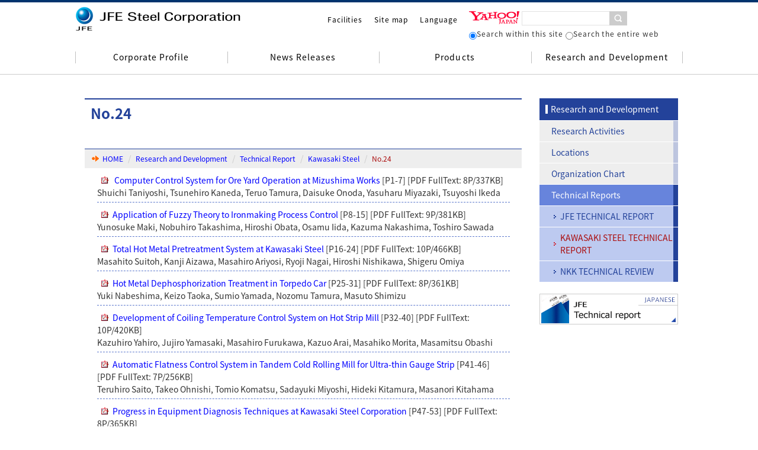

--- FILE ---
content_type: text/html; charset=UTF-8
request_url: https://www.jfe-steel.co.jp/archives/en/ksc_giho/no.24/mokuji.html
body_size: 5967
content:
<!DOCTYPE html>
<html lang="en">
<head>
<!-- webtru tag -->
<script src="https://cmp.datasign.co/v2/42a7e0c2b9/cmp.js" async></script>

<!-- Google Tag Manager -->
<script>(function(w,d,s,l,i){w[l]=w[l]||[];w[l].push({'gtm.start':
new Date().getTime(),event:'gtm.js'});var f=d.getElementsByTagName(s)[0],
j=d.createElement(s),dl=l!='dataLayer'?'&l='+l:'';j.async=true;j.src=
'https://www.googletagmanager.com/gtm.js?id='+i+dl;f.parentNode.insertBefore(j,f);
})(window,document,'script','dataLayer','GTM-P847MB');</script>
<!-- End Google Tag Manager -->

<meta charset="utf-8">
<meta http-equiv="X-UA-Compatible" content="IE=edge">
<meta name="viewport" content="width=1200, user-scalable=yes"><title>KAWASAKI STEEL TECHNICAL REPORT|JFE Steel Corporation</title>
<link rel="apple-touch-icon"  href="/en/common/img/apple-touch-icon.png">
<link rel="icon"  href="/en/common/img/favicon.ico">
<link rel="stylesheet" href="/en/common/css/bootstrap.css">
<link rel="stylesheet" href="/en/common/lib/normalize/3.0.2/normalize.css">
<link rel="stylesheet" href="/en/common/css/style.css">
<link rel="stylesheet" href="/en/common/css/navi.css">
<link rel="stylesheet" href="/en/common/css/print.css">
<link rel="stylesheet" href="/en/common/css/non-responsive.css">
<link rel="stylesheet" href="/en/common/2018/css/style_pc.css">
<link rel="stylesheet" href="/en/common/2018/css/research_pc.css">
<style>
@import url('https://fonts.googleapis.com/earlyaccess/notosansjapanese.css');
body, dd, dt, li, p {
    font-family: "Noto Sans Japanese", "メイリオ", Meiryo, "ヒラギノ角ゴ ProN W3", "Hiragino Kaku Gothic ProN", Sans-Serif;
    color: #333;
    line-height: 150%;
}
</style>
<meta name="keywords" content="">
<meta name="detail" content="">
<meta name="description" content="">
<meta name="lastupdated" content="">
<meta name="update" content="">
<meta property="og:title" content="JFE Steel Corporation">
<meta property="og:site_name" content="JFE Steel Corporation">
<meta property="og:url" content="https://www.jfe-steel.co.jp/archives/en/ksc_giho/no.24/mokuji.html">
<meta property="og:description" content="JFE Steel Corporation">
<meta property="og:image" content="https://www.jfe-steel.co.jp/en/common/img/header/jfe-logo_en.gif">
<meta property="og:type" content="website">
</head>
<body id="en" class="col-two">

<!-- Google Tag Manager (noscript) -->
<noscript><iframe src="https://www.googletagmanager.com/ns.html?id=GTM-P847MB"
height="0" width="0" style="display:none;visibility:hidden"></iframe></noscript>
<!-- End Google Tag Manager (noscript) -->

<div class="wrapper">
<!-- ####### PC Header Sub Navigation ######## -->
<header class="head is-pc">
<div class="head-inner">
<p class="head-logo"><a href="/en/index.html"><img src="/en/common/img/header/jfe-logo_en.gif" width="280" height="43" alt="JFE Steel Corporation"></a></p>
<ul class="head-list"><!--
--><li><a href="/en/company/facilities.html">Facilities</a></li><!--
--><li><a href="/en/sitemap.html">Site map</a></li><!--
--><li class="head-list-lang jsLangShow"><a href="javascript:void(0)">Language</a>
<div class="list-lang-sub jsLangSub">
<ul>
<li><a href="/index.html">日本語</a></li>
<li><a href="/en/index.html">English</a></li>
<li><a href="/ch/index.html">中文</a></li>
</ul>
<!-- /.list-lang-sub --></div>
</li><!--
--><li>
<!-- Begin Yahoo Search Form -->
<div id="srchBox">
<form action="https://search.yahoo.co.jp/search" method="get" target="_blank" id="srch">
<p id="srchForm">
<a href="https://www.yahoo.co.jp/" target="_blank">
<img src="https://s.yimg.jp/images/search/guide/searchbox/080318/ysearch_logo_85_22.gif" alt="Yahoo! JAPAN" style="border:none;vertical-align:middle;padding:0;border:0;" width="85" height="22"></a>
<input type="text" name="p" id="srchInput">
<input type="hidden" name="fr" value="ysiw">
<input type="hidden" name="ei" value="utf-8">
<input type="submit" value="" id="srchBtn" onclick="document.getElementById('srchInput').focus();">
</p>
<ul style="margin:2px 0 0 0;padding:0;list-style:none;">
<li style="display:inline;"><span class="select_text"><input name="vs" type="radio" value="www.jfe-steel.co.jp/en/" checked="checked" class="rmark">Search within this site</span></li>
<li style="display:inline;"><span class="select_text"><input name="vs" type="radio" value="">Search the entire web</span></li>
</ul>
</form>
</div>
<!-- End Yahoo! Search Form-->
</li><!--
--></ul>
<!-- /.head-inner--></div>
<!-- /.head --></header>
<!-- ####### PC Header Sub Navigation ######## -->

<!-- ####### PC Global Navigation ######## -->
<nav class="g-nav is-pc">
<div class="g-nav-inner">
<ul class="g-nav-list jsGnavi">
<li><!-- 01 -->
<div class="g-nav-list-inner">
<a href="/en/company/index.html">Corporate Profile</a>
<!-- /g-nav-list-inner --></div>
<div class="g-nav-sub">
<ul>
<li><a href="/en/company/ceo.html">Greetings</a></li>
<li><a href="/en/company/philosophy.html">Corporate Vision</a></li>
<li><a href="/en/company/steel.html">Overview of JFE Steel</a></li>
<li><a href="/en/company/management.html">Management Team</a></li>
<li><a href="/en/company/about.html">Businesses</a></li>
<li><a href="/en/company/carbon.html">Initiatives to become carbon neutral</a></li>
<li><a href="/en/company/csr.html">JFE Steel&rsquo;s Social Contributions</a></li>
<li><a href="/en/company/purchase_policy.html">Purchasing</a></li>
<li><a href="/en/company/facilities.html">Facilities</a></li>
</ul>
<!--/.g-nav-sub--></div>
</li>
<li><!-- 02 -->
<div class="g-nav-list-inner">
<a href="/en/release/index.html">News Releases</a>
<!-- /g-nav-list-inner --></div>
<div class="g-nav-sub">
<ul>
<li><a href="/en/release/2024.html">2024</a></li>
<li><a href="/en/release/2023.html">2023</a></li>
<li><a href="/en/release/2022.html">2022</a></li>
<li><a href="/en/release/2021.html">2021</a></li>
<li><a href="/en/release/2020.html">2020</a></li>
<li><a href="/en/release/2019.html">2019</a></li>
<li><a href="/en/release/2018.html">2018</a></li>
<li><a href="/en/release/2017.html">2017</a></li>
<li><a href="/en/release/2016.html">2016</a></li>
<li><a href="/en/release/2015.html">2015</a></li>
<li><a href="/en/release/2014.html">2014</a></li>
</ul>
<!--/.g-nav-sub--></div>
</li>
<li><!-- 03 -->
<div class="g-nav-list-inner">
<a href="/en/products/index.html">Products</a>
<!-- /g-nav-list-inner --></div>
<div class="g-nav-sub clearfix is-multi">
<div class="g-nav-subCol">
<p class="g-nav-subCol-tit">Product Fields</p>
<ul>
<li><a href="/en/products/sheets/index.html">Sheets</a></li>
<li><a href="/en/products/plate/index.html">Plates</a></li>
<li><a href="/en/products/shapes/index.html">Shapes</a></li>
<li><a href="/en/products/pipes/index.html">Pipes &amp; Tubes</a></li>
<li><a href="/en/products/electrical/index.html">Electrical Sheets</a></li>
<li><a href="/en/products/stainless/index.html">Stainless Steel</a></li>
<li><a href="/en/products/wirerods/index.html">Steel Bars and Wire Rods</a></li>
<li><a href="/en/products/ironpowders/index.html">Iron Powders</a></li>
<li><a href="/en/products/titanium/index.html">Titanium</a></li>
<li><a href="/en/products/slag/index.html">Slag</a></li>
</ul>
<!-- /.g-nav-subCol --></div>
<div class="g-nav-subCol">
<p class="g-nav-subCol-tit">Fields of Demand</p>
<ul>
<li><a href="/en/products/energy/index.html">Energy</a></li>
</ul>
<!-- /.g-nav-subCol --></div>
<div class="g-nav-subCol">
<p class="g-nav-subCol-tit">&nbsp;</p>
<ul>
<li><a href="/en/products/list.html">Catalogs</a></li>
<li><a href="/en/products/jgreex/index.html">About JFE&rsquo;s green-steel &#147;JGreeX<sup>&trade;</sup>&#148;</a></li>
</ul>
<!-- /.g-nav-subCol --></div>
<div class="g-nav-subCol">
<p class="g-nav-subCol-tit">Solution Business</p>
<ul>
<li><a href="/en/products/solution/index.html">Solution Business Top</a></li>
<li><a href="/en/products/solution/total-s/index.html">Need help solving a problem?</a></li>
<li><a href="/en/products/solution/cat_index.html">Search by Technical Problem</a></li>
<li><a href="/en/products/solution/general-purpose.html">Search by Multi-use technologies</a></li>
<li><a href="/en/products/solution/index.html#search_steel">Search by Steel Technology</a></li>
<li><a href="/en/products/solution/licensing/">Process for Solution</a></li>
</ul>
<div style="margin:10px 0px 0px 20px"><a href="/en/products/solution/"><img src="/en/common/img/header/jfe_resolus_logo.png" alt="JFE Resolus"></a></div>
<!-- /.g-nav-subCol --></div>
<!--/.g-nav-sub--></div>
</li>
<li><!-- 04 -->
<div class="g-nav-list-inner">
<a href="/en/research/index.html">Research and Development</a>
<!-- /g-nav-list-inner --></div>
<div class="g-nav-sub">
<ul>
<li><a href="/en/research/info.html">Research Activities</a></li>
<li><a href="/en/research/location.html">Locations</a></li>
<li><a href="/en/research/location.html#soshiki02">Organization Chart</a></li>
<li><a href="/en/research/report.html">JFE Technical Reports</a></li>
</ul>
<!--/.g-nav-sub--></div>
</li>
</ul>
<!--/.g-nav-inner--></div>
<!--/.g-nav--></nav>
<!-- ####### PC Global Navigation ######## -->

<!-- ####### SP heaser g-menu ######## -->
<div class="head is-sp">
<div class="head-inner">
<div class="head-logo">
<p><a href="/en/index.html"><img src="/en/common/2018/img/header/jfe-logo_en.gif" alt="JFE Steel Corporation"></a></p>
<!--/head-logo--></div>
<div class="head-btn">
<p><a href="javascript:void(0)" class="module-m-pc-btn"><img src="/en/common/2018/img/header/btn_layout_pc.png" alt="PC version"></a></p><!--
--><p><a href="javascript:void(0)" class="btn-sp-menu"><img src="/en/common/2018/img/header/btn_menu_sp.png" alt="MENU"></a></p>
<!--/head-btn--></div>
<!--/head-inner--></div>
<div class="sp-nav">
<div class="sp-nav-inner">
<div class="sp-nav-search">

<!-- Begin Yahoo Search Form -->
<div id="srchBox">
<form action="https://search.yahoo.co.jp/search" method="get" target="_blank" id="srch">
<p id="srchForm">
<a href="https://www.yahoo.co.jp/" target="_blank">
<img src="https://s.yimg.jp/images/search/guide/searchbox/080318/ysearch_logo_85_22.gif" alt="Yahoo! JAPAN" style="border:none;vertical-align:middle;padding:0;border:0;" width="85" height="22"></a>
<input type="text" name="p" id="srchInput">
<input type="hidden" name="fr" value="ysiw">
<input type="hidden" name="ei" value="utf-8">
<input type="submit" value="" id="srchBtn" onclick="document.getElementById('srchInput').focus();">
</p>
<ul style="margin:2px 0 0 0;padding:0;list-style:none;">
<li style="display:inline;"><span class="select_text"><input name="vs" type="radio" value="www.jfe-steel.co.jp/en/" checked="checked" class="rmark">Search within this site</span></li>
<li style="display:inline;"><span class="select_text"><input name="vs" type="radio" value="">Search the entire web</span></li>
</ul>
</form>
</div>
<!-- End Yahoo! Search Form-->

</div>
<ul class="sp-nav-list">
<li><a href="/en/company/index.html">Corporate Profile</a></li>
<li><a href="/en/release/index.html">News Releases</a></li>
<li><a href="/en/products/index.html">Products</a></li>
<li><a href="/en/research/index.html">Research and Development</a></li>
</ul>
<div class="sp-nav-sub clearfix">
<ul>
<li><a href="/en/company/facilities.html">Facilities</a></li>
<li><a href="/en/sitemap.html">Site map</a></li>
<li><a href="/en/../index.html">日本語</a></li>
<li><a href="/en/../ch/index.html">中文</a></li>
</ul>
<!--/.sp-nav-sub--></div>
<ul class="sp-nav-list is-bNone">
<li><a href="/en/privacy.html">Privacy</a></li>
<li><a href="/en/terms.html">Terms and Conditions</a></li>
<li><a href="/en/contact.html">Contact Us</a></li>
</ul>
<!--/.sp-nav-inner--></div>
<!--/.sp-nav--></div>
<!--/.head--></div>
<div class="sp-nav-bg"></div>
<!-- ####### /SP heaser g-menu ######## -->
<script type="text/javascript" src="../../../../Scripts/SpryCollapsiblePanel.js"></script>

<style type="text/css">
<!--
section sup,sub {
	font: 13px "メイリオ", Meiryo, "ヒラギノ角ゴ ProN W3", "Hiragino Kaku Gothic ProN", Sans-Serif;
}

@media all and (-ms-high-contrast:none){
  *::-ms-backdrop, sup, *::-ms-backdrop, sub { font-size: 1em; } /* IE11 */
}
-->
</style>

<!-- コンテンツ　ここから
================================================== -->
<div class="container layout-container" id="container">
<div class="row">

<!-- メインコンテンツ
================================================== -->
<div class="col-xs-9 layout-main layout-main-content pull-left" id="main">
<main>
<section class="block-section">
<h2 id="page-title">No.24</h2>
<ul class="breadcrumb module-breadcrumb">
<li><a href="/en/" class="icon-arrow">HOME</a></li>
<li><a href="/en/research/">Research and Development</a></li>
<li><a href="/en/research/report.html">Technical Report</a></li>
<li><a href="/archives/en/ksc_giho/">Kawasaki Steel</a></li>
<li><span>No.24</span></li>
</ul>
<div class="clearfix"></div>
<ul>
<li class="giho-list"><a class="icon-pdf" href="/archives/en/ksc_giho/no.24/e24-001-007.pdf" target="_blank">
Computer Control System for Ore Yard Operation
at Mizushima Works</a>&nbsp;[P1-7] [PDF FullText: 8P/337KB]<br>
Shuichi Taniyoshi, Tsunehiro Kaneda, Teruo
Tamura, Daisuke Onoda, Yasuharu Miyazaki,
Tsuyoshi Ikeda</li>


<li class="giho-list"><a class="icon-pdf" href="/archives/en/ksc_giho/no.24/e24-008-015.pdf" target="_blank">Application of Fuzzy Theory to Ironmaking
Process Control</a>&nbsp;[P8-15] [PDF FullText: 9P/381KB]<br>
Yunosuke Maki, Nobuhiro Takashima, Hiroshi
Obata, Osamu Iida, Kazuma Nakashima, Toshiro
Sawada</li>


<li class="giho-list"><a class="icon-pdf" href="/archives/en/ksc_giho/no.24/e24-016-024.pdf" target="_blank">Total Hot Metal Pretreatment System at Kawasaki
Steel</a>&nbsp;[P16-24] [PDF FullText: 10P/466KB]<br>
Masahito Suitoh, Kanji Aizawa, Masahiro Ariyosi,
Ryoji Nagai, Hiroshi Nishikawa, Shigeru Omiya</li>


<li class="giho-list"><a class="icon-pdf" href="/archives/en/ksc_giho/no.24/e24-025-031.pdf" target="_blank">Hot Metal Dephosphorization Treatment in
Torpedo Car</a>&nbsp;[P25-31] [PDF FullText: 8P/361KB]<br>
Yuki Nabeshima, Keizo Taoka, Sumio Yamada,
Nozomu Tamura, Masuto Shimizu</li>


<li class="giho-list"><a class="icon-pdf" href="/archives/en/ksc_giho/no.24/e24-032-040.pdf" target="_blank">Development of Coiling Temperature Control
System on Hot Strip Mill</a>&nbsp;[P32-40] [PDF FullText: 10P/420KB]<br>
Kazuhiro Yahiro, Jujiro Yamasaki, Masahiro
Furukawa, Kazuo Arai, Masahiko Morita, Masamitsu
Obashi</li>


<li class="giho-list"><a class="icon-pdf" href="/archives/en/ksc_giho/no.24/e24-041-046.pdf" target="_blank">Automatic Flatness Control System in Tandem
Cold Rolling Mill for Ultra-thin Gauge
Strip</a>&nbsp;[P41-46] [PDF FullText: 7P/256KB]<br>
Teruhiro Saito, Takeo Ohnishi, Tomio Komatsu,
Sadayuki Miyoshi, Hideki Kitamura, Masanori
Kitahama</li>


<li class="giho-list"><a class="icon-pdf" href="/archives/en/ksc_giho/no.24/e24-047-053.pdf" target="_blank">Progress in Equipment Diagnosis Techniques
at Kawasaki Steel Corporation</a>&nbsp;[P47-53] [PDF FullText: 8P/365KB]<br>
Akira Ichihara, Satoshi Kasai, Hiromasa Yamamoto,
Masafumi Tanaka, Hiroshi Fusegawa, Yushi
Miyake</li>


<li class="giho-list"><a class="icon-pdf" href="/archives/en/ksc_giho/no.24/e24-054-063.pdf" target="_blank">Development of Diagnosis Technique for Rotating
Machines by Vibration Analysis</a>&nbsp;[P54-63] [PDF FullText: 11P/469KB]<br>
Satoshi Kasai, Kichio Tada, Tsuneya Hasegawa,
Katsuaki Sano, Shigeki Fujimoto</li>


<li class="giho-list"><a class="icon-pdf" href="/archives/en/ksc_giho/no.24/e24-064-074.pdf" target="_blank">Development of Diagnosis Techniques for Hot
Strip Mills</a>&nbsp;[P64-74] [PDF FullText: 12P/547KB]<br>
Kiyoshi Takagi, Hisao Hotta, Masanori Watanuki,
Noriaki Inoue, Toshihiro Hanada, Akihiko
Matsumura</li>


<li class="giho-list"><a class="icon-pdf" href="/archives/en/ksc_giho/no.24/e24-075-083.pdf" target="_blank">Progress of Diagnosis Techniques for the
Cold Strip Processing Line</a>&nbsp;[P75-83] [PDF FullText: 10P/458KB]<br>
Kichio Tada, Toshihiro Konishi, Satoshi Kasai,
Tadashi Naitou, Hiroaki Kishida, Hiroaki
Iguchi</li>


<li class="giho-list"><a class="icon-pdf" href="/archives/en/ksc_giho/no.24/e24-084-090.pdf" target="_blank">Development of Extra-deep Drawing Cold-Rolled
Sheet Steels for Integrated Automotive
Parts</a>&nbsp;[P84-90] [PDF FullText: 8P/379KB]<br>
Kouzou Tsunoyama, Takashi Obara, Susumu Satoh,
Hideo Abe, Osamu Shibasaki, Nobuhiko Uesugi</li>


<li class="giho-list"><a class="icon-pdf" href="/archives/en/ksc_giho/no.24/e24-091-096.pdf" target="_blank">Development of Multiprobe Type Weld Flaw
Monitor for ERW Pipe Mill</a>&nbsp;[P91-96] [PDF FullText: 7P/321KB]<br>
Hiroaki Kondo, Tadashi Okumura, Osamu Shinshi</li>


<li class="giho-list"><a class="icon-pdf" href="/archives/en/ksc_giho/no.24/e24-097-105.pdf" target="_blank">Elastic-Plastic Behavior of Beam-to-Column
Connection of High-Strength and Low-Yield
Ratio Steel for Building Use</a>&nbsp;[P97-105] [PDF FullText: 10P/451KB]<br>
Masamitsu Nagayasu, Hirokazu Yasuda, Shin-ichi
Deshimaru, Hiroshi Hujino, Kiyoshi Uchida</li>
</ul>


<h3>New products &amp; Technologies</h3>
<ul>
<li class="giho-list"><a class="icon-pdf" href="/archives/en/ksc_giho/no.24/e24-106-108.pdf" target="_blank">Extra-length Coloured Stainless Steel Sheets,
"LUMINA COLOUR"</a>&nbsp;[P106-108] [PDF FullText: 3P/116KB]<br>
Noriyuki Kuriyama, Suenobu Shiiba,</li>


<li class="giho-list"><a class="icon-pdf" href="/archives/en/ksc_giho/no.24/e24-109-111.pdf" target="_blank">Portable Machine Analyzer for Equipment Diagnosis,
"Model MK-310"</a>&nbsp;[P109-111] [PDF FullText: 3P/112KB]<br>
Katsuhiko Teramae</li>


<li class="giho-list"><a class="icon-pdf" href="/archives/en/ksc_giho/no.24/e24-112-115.pdf" target="_blank">On-line Machine Diagnosis System, "CMS-3000
Series"</a>&nbsp;[P112-115] [PDF FullText: 4P/146KB]<br>
Kenzo Wada</li>
</ul>
</section>
</main>
</div>
<!-- //.layout-main -->




<!-- サブメニュー
================================================== -->
<div class="col-xs-3 layout-sub" id="sub-menu">
<div class="module-sub-menu">
<nav>
<h3 class="module-sub-menu-header"><a href="../../../../en/research/index.html">Research and Development</a></h3>
<ul class="module-menu-list">
<li><a href="../../../../en/research/info.html">Research Activities</a></li>
<li><a href="../../../../en/research/location.html">Locations</a></li>
<li><a href="../../../../en/research/location.html#soshiki02">Organization Chart</a></li>
<li class="open">
<a href="../../../../en/research/report.html" class="current">Technical Reports</a>
<ul>
<li><a href="../../../../en/research/report.html">JFE TECHNICAL REPORT</a></li>
<li><a href="../../../en/ksc_giho/index.html" class="current">KAWASAKI STEEL TECHNICAL REPORT</a></li>
<li><a href="../../../en/nkk_giho/index.html" >NKK TECHNICAL REVIEW</a></li>
</ul>
</li>
</ul>
<div class="block-section mt20">
<div class="row">
<div class="col-xs-12">
<a href="../../../../../research/giho.html">
<img src="../../../../../en/common/2018/img/research/bnr_side1.png" alt="JFE GIHO (Technical Reports in Japanese" class="img-responsive">
</a>
</div>
</div>
</div>
</nav>
</div><!--/module-sub-menu-->
</div><!--/sub-menu-->

<!-- コンテンツ　ここまで
================================================== -->
</div><!-- .row -->
</div><!-- .container -->



<!-- フッターコンテンツ
================================================== -->
<div class="block-contents-footer">
<div class="container layout-container">
<p class="module-go-top"><a href="#top"><img src="../../../../en/common/2018/img/footer/pagetop.png" alt="To the top of this page"></a></p>
</div>
</div>

<!-- フッター
================================================== -->
<footer class="foot">
<div class="foot-top">
<ul class="foot-top-list"><!--
--><li><a href="../../../../en/privacy.html">Privacy</a></li><!--
--><li><a href="../../../../en/cookie.html">Cookie Policy</a></li><!--
--><li><a href="../../../../en/privacy_notice.html">Privacy Notice for Business partner</a></li><!--
--><li><a href="../../../../en/terms.html">Terms and Conditions</a></li><!--
--><li><a href="../../../../en/contact.html">Contact Us</a></li><!--
--></ul>
<!-- /.foot-top --></div>
<div class="foot-btm">
<p><small>Copyright &copy; 2003 -
<script type="text/javascript">
    document.write(new Date().getFullYear());
  </script> JFE Steel Corporation. All Rights Reserved.</small></p>
<!-- /.foot-btm --></div>
</footer>
</div><!-- .wrapper-->

<script type="text/javascript" src="../../../../en/common/lib/jquery/jquery-1.11.2.min.js"></script>
<script type="text/javascript" src="../../../../en/common/lib/bootstrap/3.3.5/js/bootstrap.min.js"></script>
<!--cookie-->
<script type="text/javascript" src="../../../../en/common/js/jquery.cookie.js"></script>
<!--pc sm 切り替え-->
<script type="text/javascript" src="../../../../en/common/js/css_change.js"></script>
<!--globalnavi-->
<script type="text/javascript" src="../../../../en/common/js/navi.js"></script>
<!--contentsFixed-->
<script type="text/javascript" src="../../../../en/common/js/jquery-contentsFixed.js"></script>
<!--Ticker-->
<div class="visible-xs">
<script type="text/javascript" src="../../../../en/Scripts/jquery.news_setting.js"></script>
</div>
<script type="text/javascript" src="../../../../en/common/lib/jquery.simpleTicker/jquery.simpleTicker.js"></script>
<!--google analytics-->
<!--<script type="text/javascript" src="../../../../en/common/js/ga.js"></script>-->
<!--2018 renewal Add-->
<script type="text/javascript" src="../../../../en/common/2018/js/shared.js"></script>

<script type="text/javascript" src="/_Incapsula_Resource?SWJIYLWA=719d34d31c8e3a6e6fffd425f7e032f3&ns=2&cb=1086458461" async></script></body>
</html>


--- FILE ---
content_type: text/css
request_url: https://www.jfe-steel.co.jp/en/common/css/style.css
body_size: 5936
content:
/* 共通
======================================================================================== */
/*ワンカラム専用CSS*/
.col-one .wrapper{
margin:0px 0 0 0;
}
.layout-main{
margin:40px 0 0 0;
}
.col-one #sub-menu{
display:none;
}
.col-one .col-xs-9{
width:100%;
}
/*固定ヘッダー用マージン*/
.col-two .wrapper{
margin:0px 0 0 0;
}
/*固定ヘッダー用マージン*/
.wrapper{
margin:0px 0 0 0;
}
/*IE8 hack*/
:root .wrapper{
margin:0px 0 0 0 \0;
}
body{
word-wrap:break-word;
}
body,dd, dt, li {
font-family: "Noto Sans Japanese", "メイリオ", Meiryo, "ヒラギノ角ゴ ProN W3", "Hiragino Kaku Gothic ProN", Sans-Serif;
color: #111;
font-size: 14px;
line-height: 150%;
}
hr {
clear: both;
}
/* 見出し */
h1,
h2,
h3,
h4,
h5,
h6 {
font-family: "Noto Sans Japanese", "メイリオ", Meiryo, "ヒラギノ角ゴ ProN W3", "Hiragino Kaku Gothic ProN", Sans-Serif;
font-weight: bold;
}
.navbar-collapse {
padding: 0;
}
.panel,
.panel-heading,
.breadcrumb,
.module-dropdown-menu,
.thumbnail {
border-radius: 0;
}


/*
a:hover img.over {
filter:alpha(opacity=50);
opacity: 0.5;
}
*/

a:hover img{
filter:alpha(opacity=50);
opacity: 0.5;
}


a.icon-index {
background: transparent url(../img/icon-index.png) no-repeat left center;
list-style: none !important;
}

a.icon-arrow {
background: transparent url(../img/icon-arrow.png) no-repeat left center;
padding-left: 25px !important;
}


a.icon-newwindow:after {
content: url(../img/icon-newwindow.png);
display: inline-block;
margin: 0 .5em;
}

img.newwindowicon {
vertical-align: middle;
font-size: 10px;
margin: 0px 4px 2px !important;
display: inline !important;
}

a.banner-ext {
display: block;
border: solid 1px #ccc;
background: transparent url(../img/icon-newwindow.png) no-repeat right 3px top 3px;
margin-bottom: 5px;
}

a.banner-int {
display: block;
border: solid 1px #ccc;
background: transparent url(../img/icon-internal.png) no-repeat right 3px bottom 3px;
margin-bottom: 5px;
}


a.icon-pdf:before {
content: url("../img/pdficon_small3.gif");
display: inline-block;
margin: 0 .5em;
}
/*インデント*/
.ind{
text-indent: 1em;
}
/*左寄せ*/
.float_left {
float: left;
}
/*右寄せ*/
.float_right {
float: right;
}

/*RSS*/
#rss_box {
background-color: #FFC;
margin:0 auto;
border: 1px dashed #999;
padding-right: 20px;
padding-left: 20px;
padding-top: 20px;
}
#rss_box dt {
background-image: url("../img/feed-icon-14x14.png");
background-repeat: no-repeat;
background-position: left center;
padding-left: 20px;
display: block;
font-weight: bold;
margin-bottom: 4px;
}
/* レイアウト
======================================================================================== */
.layout-container {
/*
max-width: 1054px;
min-width: 1054px;

*/
position: relative;
}
.layout-main {
/*min-width: 75%;*/
}
.layout-sub {
/*min-width: 25%;*/
}
/* ブロック
======================================================================================== */
.block-header {
clear: both;
padding: 10px 0;
margin: 0;
background: #fff;
}
.block-gnavi {
clear: both;
padding: 0;
margin-bottom: 30px;
z-index: 1;
border-top: 1px solid #ccc;
box-shadow: 0 3px 5px#ccc;
background-color: #fff;
min-width: 100%;
}
.block-contents-header {
clear: both;
}
.block-contents {
clear: both;
}
.block-contents-footer {
clear: both;
}
.block-footer {
clear: both;
padding: 50px 0 20px;
background-color: #eee;
}
.block-section {
clear: both;
}
/*サイトトップのみ*/
.top main {
clear: both;
margin: -40px 0 0 0;
}

/* ヘッダー
======================================================================================== */
/* logo */
#logo{
margin:0;
}
/* モバイルメニュー */
.module-m-menu-btn{
background-color: #23429a;
}
.navbar-brand {
padding: 0 15px;
}
/* デバイス切替ボタン */
.module-m-pc-btn{
padding: 10px 30px;
}
/* ヘッダーメニュー */
a.module-header-menu,
a.module-header-menu:hover,
a.module-header-menu:focus {
color: #5c5c5c;
font-family: "Noto Sans Japanese", "メイリオ", Meiryo, "ヒラギノ角ゴ ProN W3", "Hiragino Kaku Gothic ProN", Sans-Serif;
font-size: 12px;
}
/* 語切替ボタン */
.module-dropdown-menu {
padding: 0;
border: solid #fff 1px;
}
.module-dropdown-menu > li.divider {
margin: 0;
}
.module-dropdown-menu > li > a {
padding: 15px;
}
.module-dropdown-menu > li > a.active,
.module-dropdown-menu > li > a.active:hover,
.module-dropdown-menu > li > a.active:focus {
color: #fff;
background-color: #23429a;
background-image: none;
}
.module-dropdown-menu > li > a:hover,
.module-dropdown-menu > li > a:focus {
color: #5c5c5c;
background-color: #eee;
background-image: none;
}

/* グローバルナビゲーション
======================================================================================== 
.module-gnavi > li {
border-left: 1px solid #ccc;
width: 141px;
background:#FFFFFF;
}
.module-gnavi > li:last-child {
border-right: 1px solid #ccc;
width: 148px;
}
.module-gnavi > li > a,
.module-gnavi > li > a:hover,
.module-gnavi > li > a:focus {
text-align: center;
padding: 10px 5px;
color: #23429a;
font-family: 'Noto Sans Japanese', "メイリオ", Meiryo, "ヒラギノ角ゴ ProN W3", "Hiragino Kaku Gothic ProN", Sans-Serif;
font-size: 14px;
white-space: nowrap;
}
.module-gnavi > li > a:hover,
.module-gnavi > li > a:focus {
color: #5c5c5c;
background-color: #eee;
}
#global-01 > li.module-gnavi-01 > a,
#global-02 > li.module-gnavi-02 > a,
#global-03 > li.module-gnavi-03 > a,
#global-04 > li.module-gnavi-04 > a,
#global-05 > li.module-gnavi-05 > a,
#global-06 > li.module-gnavi-06 > a,
#global-07 > li.module-gnavi-07 > a {
color: #fff;
background-color: #23429a;
}
*/
/*ドロップダウン
======================================================================================== 
.mega-dropdown-menu .dropdown-header,
.mega-dropdown-menu .dropdown-header a {
color: #23429A;
font-size: 18px;
font-weight: bold;
width:100%;
}
.dropdown-header{
display: block;
padding: 3px 0px !important;
font-size: 12px;
line-height: 1.42857;
color: #777;
white-space: nowrap;
}
.dropdown-header a{
display: block;
padding: 3px 0px !important;
font-size: 12px;
line-height: 1.42857;
color: #777;
white-space: nowrap;
}

#bs-example-navbar-collapse-1 .dropdown:hover > .dropdown-menu {
display: block;
box-shadow: 0 10px 10px#ccc;
width: 994px;
margin: 0 15px;
}

.navbar-nav>li>.dropdown-menu {
border-radius: 0;
}
.navbar-default .navbar-nav>li>a {
width:200px;
font-weight:bold;
}
.mega-dropdown {
position: static !important;
width:100%;
width: 1024px;
}
.mega-dropdown-menu {
padding: 20px 0px;
width: 100%;
box-shadow: none;
}
.mega-dropdown-menu:before {
content: "";
border-bottom: 5px solid #fff;
border-right: 7px solid transparent;
border-left: 7px solid transparent;
position: absolute;
top: -5px;
left: 185px;
z-index: 10;
}
.mega-dropdown-menu:after {
content: "";
border-bottom: 7px solid #ccc;
border-right: 9px solid transparent;
border-left: 9px solid transparent;
position: absolute;
top: -7px;
left: 183px;
z-index: 8;
}
.mega-dropdown-menu > li > ul {
padding: 0;
margin: 0;
}
.mega-dropdown-menu > li > ul > li {
list-style: none;
}
.mega-dropdown-menu > li > ul > li > a {
display: block;
padding: 3px 20px;
clear: both;
font-weight: normal;
line-height: 1.428571429;
color: #999;
white-space: normal;
}
.mega-dropdown-menu > li ul > li > a:hover,
.mega-dropdown-menu > li ul > li > a:focus {
text-decoration: none;
color: #444;
background-color: #f5f5f5;
}
.mega-dropdown-menu .dropdown-header {
color: #23429a;
font-size: 18px;
font-weight:bold;
}
.module-gnavi-02 .mega-dropdown-menu:before {
left: 207px;
}
.module-gnavi-02 .mega-dropdown-menu:after {
left: 205px;
}
.module-gnavi-03 .mega-dropdown-menu:before {
left: 102px;
}
.module-gnavi-03 .mega-dropdown-menu:after {
left: 100px;
}
.module-gnavi-04 .mega-dropdown-menu:before {
left: 490px;
}
.module-gnavi-04 .mega-dropdown-menu:after {
left: 488px;
}
.module-gnavi-05 .mega-dropdown-menu:before {
left: 625px;
}
.module-gnavi-05 .mega-dropdown-menu:after {
left: 623px;
}
.module-gnavi-07 .mega-dropdown-menu:before {
left: 922px;
}
.module-gnavi-07 .mega-dropdown-menu:after {
left: 920px;
}
*/

/* トップイメージ
======================================================================================== */
.carousel {
/*margin-top: -29px;*/
margin-top: 0px;
clear: both;
overflow:hidden;
}
#carousel-example-generic h3,
#carousel-example-generic p {
font-family: 'Noto Sans Japanese', "メイリオ", Meiryo, "ヒラギノ角ゴ ProN W3", "Hiragino Kaku Gothic ProN", Sans-Serif;
font-weight: bold;
font-size:35px;
margin:0;
}

/* サイドメニュー
======================================================================================== */

#sub-menu {
/*left: 833px;*/

}
/* サイドメニューヘッダー */
.module-sub-menu-header {
background-color: #23429a;
padding: 11px 0 11px 10px;
margin: 0;
}
.module-sub-menu-header > a {
color: #fff !important;
display: block;
font-size: 14px;
border-left: 4px solid #fff;
padding: 0 5px;
font-weight: normal;
}
/* 技報-サイドメニューヘッダー */
#CollapsiblePanel1 .module-sub-menu-header > span{
color: #fff;
display: block;
font-size: 14px;
border-left: 4px solid #fff;
padding: 0 5px;
font-weight: normal;
}

/* サイドメニュー共通 */
.module-sub-menu {
width: 233.5px;
margin: 40px 0px 80px 0;/*フッターとの被り防止*/
}
/*IE8 hack*/
:root .module-sub-menu{
width /*\**/:233.5px \0/;
}
.module-menu-list,
.module-menu-list ul {
padding: 0;
list-style: none;
}
.module-menu-list ul {
display: none;
}
.module-menu-list li.open > ul {
display: block;
}
.module-menu-list li {
margin-top: 1px;
}
.module-menu-list a {
display: block;
padding: 7px 0 7px 20px;
border-right: 8px solid #bdc5df;
font-size: 14px;
}
.module-menu-list a:hover {
border-color: #ab0d0d;
}

/* module-sub-menu内のバナー*/
.module-menu-list a.banner-int {
display: block;
border: 1px solid #CCC;
background: transparent url("../img/icon-internal.png") no-repeat scroll right 3px bottom 3px;
margin-bottom: 5px;
}
.module-menu-list a.banner-int:hover img {
opacity: 0.5;
}


/* 未選択行(第1階層) */
.module-menu-list > li > a {
background-color: #eee;
border-color: #bdc5df;
color: #23429a;
}
/* 選択行(第1階層) */
.module-menu-list > li > a.current {
background-color: #6784dc;
border-color: #23429a;
color: #fff;
}
.module-menu-list > li.current > a:hover {
border-color: #ab0d0d;
}

/* 第2階層 */
.module-menu-list > li > ul > li > a {
padding-left: 35px;
background: #bdcaf0 url(../img/menu_li_li_a_bg.gif) no-repeat 5px center;
border-color: #23429a;
color: #23429a;
}
.module-menu-list > li > ul > li > a.current {
background-image: url(../img/menu_li_li_a_hover_bg.gif);
color: #ab0d0d;
}

/* 未選択行(第3階層) */
.module-menu-list > li > ul > li > ul > li >a {
padding-left: 50px;
background: #eaeefa url(../img/menu_li_li_a_bg.gif) no-repeat 20px center;
border-color: #23429a;
color: #23429a;
}
/* 選択行(第3階層) */
.module-menu-list > li > ul > li > ul > li > a.current {
background-image: url(../img/menu_li_li_a_hover_bg.gif);
color: #ab0d0d;
}

/* 未選択行(第4階層) */
.module-menu-list>li>ul>li>ul>li>ul>li>a {
padding-left: 60px;
background: #eaeefa url(../img/menu_li_li_a_bg.gif) no-repeat 30px center;
border-color: #23429a;
color: #23429a;
}
/* 選択行(第4階層) */
.module-menu-list>li>ul>li>ul>li>ul>li.current>a {
background-image: url(../img/menu_li_li_a_hover_bg.gif);
color: #ab0d0d;
}
.module-menu-list h3.current{
background-color: #6784DC;
border-color: #23429A;
color: #FFF;
}

/* meinnbijuaru 
======================================================================================== */
/*


#main section.release {
margin: 0 0 30px;
border-bottom: 1px solid #23429a;
}
p.ind {
text-indent: 1em;
}
p.ind img {
margin: 10px;
}
.panel-heading a {
color: #FFF;
display: block;
}
.panel,
.panel-heading {
box-shadow: 0px 1px 2px rgba(0, 0, 0, 0.075);
}
*/

/* フッター
======================================================================================== */
/* フッターリンク */
.footer-links{
background-color: #F9F9F9;
padding: 20px 0;
margin: 20px 0;
}
/* このページの上部へ */
.module-go-top a {
display: block;
text-align: right;
padding: 15px;
margin-top: 50px;
}
.module-go-top a:hover {
background-color: #eee;
}

/* フッターメニュー */
a.module-footer-menu {
color: #5c5c5c;
font-size: 12px;
display: block;
}
a.module-footer-menu:hover,
a.module-footer-menu:focus {
color: #23429a;
}
/* コピーライト */
.module-copyright {
text-align: right;
color: #23429a;
padding: 15px 0;
white-space: nowrap;
font-size: 12px;
}

/* メインコンテンツ
======================================================================================== */

main figure.pull-right {
margin: 0 0 15px 15px;
}
main figure.pull-left {
margin: 0 15px 15px 0;
}
main ol,
main ul {
margin-left: 1.5em;
padding: 0;
}
main li {
padding: 5px 0;
}

main td > ul > li,
main td > ol > li {
padding: 0;
}
main a.btn {
text-decoration: none;
}
main a {
color: #00f;
text-decoration:none;
}

main a:hover,
main a:focus {
color: #ab0d0d;
text-decoration:underline;
}

/* h2 ページタイトル */
main .block-section > h2#page-title {
height: 86px;
border-top: 2px solid #23429A;
border-bottom: 1px solid #23429A;
margin: 0px;
padding: 10px;
color: #23429A;
font-size: 24px;
background-color: #FFF;
font-weight: bold;
}
/*IE8 hack*/
:root main .block-section > h2#page-title {
height: 86px \0/;
border-top: solid 2px #23429a \0/;
border-bottom: solid 1px #23429a \0/;
margin: 0 \0/;
padding: 10px \0/;
color: #23429a \0/;
font-size: 24px \0/;
background-color: #FFF \0/;
font-weight: bold \0/;
}

/* h2 セクションタイトル */
main h2 {
background-color: #23429a;
color: #fff;
/*margin: 40px 0 20px;*/
padding: 10px;
font-size: 16px;
font-weight: normal;
}
/*IE8 hack*/
:root .block-section h2 {
background-color: #23429a \0/;
color: #fff \0/;
margin: 40px 0 20px \0/;
padding: 10px \0/;
font-size: 16px \0/;
font-weight: normal \0/;
}

/* h3 大見出し */
main h3 {
border-bottom: solid 3px #23429a;
color: #23429a;
margin: 20px 0 20px;
padding: 10px 0;
font-size: 16px;
}
#sub-menu h2 {
border-bottom: solid 3px #23429a;
color: #23429a;
margin: 20px 0 10px;
font-weight: bold;
font-size: 16px;
}
/* h4 中見出し */
main h4 {
border-left: solid 8px #23429a;
color: #23429a;
margin: 40px 0 20px;
padding: 10px;
font-size: 16px;
}
/* h5 小見出し */
main h5 {
color: #23429a;
margin: 20px 0;
/*margin: 40px 0 20px;
*/font-size: 16px;
}
/* h6 見出し */
main h6 {
margin: 40px 0 20px;
font-size: 16px;
}
/* 定義リスト（日付） */
.module-dl-date > dt {
float:left;
color:#666;
font-weight: normal;
font-size: 12px;
padding: 10px 0 0 5px;
}
.module-dl-date > dd {
border-bottom: dotted 1px #666;
padding: 7px 0 7px 115px;
}
.module-dl-date > dd > a,
.module-dl-date > dd > a:hover,
.module-dl-date > dd > a:focus {
display: block;
}

/* 定義リスト（画像） */
.module-dl-image {
/*box-shadow: 0 5px 10px #ccc;
*/margin-top: 40px;
}
.module-dl-image > a,
.module-dl-image > a:hover,
.module-dl-image > a:focus {
text-decoration: none;
}
.module-dl-image > dt,
.module-dl-image > a > dt {
background-color: #23429a;
color: #fff;
padding: 10px;
font-size: 14px;
font-weight: normal;
}
.module-dl-image > a > dt > span {
padding: 5px 0;
font-size: 12px;
}
.module-dl-image > a > dt.icon-newwindow {
background-image: #23429a url(../img/icon-newwindow.png) no-repeat right 15px center;
}

/* 番号なしリスト（お知らせ） */
.module-breadcrumb {
margin: 0;
padding: 0 5px;
background-color: #eee;
}
.module-breadcrumb > li > a,
.module-breadcrumb > li > span {
font-size: 12px;
white-space: nowrap\9;
}
.module-breadcrumb > li > span {
color: #ab0d0d;
}

/* 番号なしリスト（お知らせ） */
.module-ul-info {
margin: 0;
list-style: none;
}
.module-ul-info > li {
/*border-bottom: dotted 1px #666;*/
padding: 7px 0 7px 5px;
}
.module-ul-info > li > a {
/*  color:#035FCD;*/
padding-left: 20px;
/*  background: transparent url(../img/icon-info.png) no-repeat left 2px;*/
background: transparent url(../img/icon-info.png) no-repeat left 5px; 
display: block;
}
.module-ul-info > li > a {
color:#035FCD;
}
.module-ul-info li.attention a {
color: #900;
background-image: url(../img/icon-attention.png);
}
.module-ul-info li.attention a:hover {
color: #900 !important;
}
/* お知らせティッカー */
.ticker {
margin: -3px 0px 0 0;
width: 85%;
text-align: left;
position: relative;
overflow: hidden;
background-color:#fff;
height:24px !important;
}
.ticker ul li {
padding: 0 10px;
display: none;
}

.module-release-date {
margin-top: 30px;
text-align: right;
}
.module-release-title {
font-size: 20px;
text-align: center;
border-bottom: solid 1px #333;
margin-bottom: 20px;
padding-bottom: 10px;
font-weight: 400;
color: #333 !important;
line-height: 30px;
margin-top: 10px;
}

main h2.module-release-h2 {
background: none;
}

/******************************************************************
 個別ページ対応
******************************************************************/
/*高さ調整*/
.submenu-height{
	height:300px;
	clear:both;
}

/*サイトトップ*/
.top-sitemap{
width:32%;
height:500px;
border:solid 1px #D0D0D0;
padding:1%;
float:left;
}
.top-sitemap:nth-of-type(2){
margin:0 2%;
}
.top-sitemap img{
margin:2% 0 10% 0;
}
.top-sitemap dd{
width:100%;
clear:both;
margin: 0px 0px 5px 0;
}
dl.link {
float: left;
/*	width: 175px;
*/}
dl.link dt a {
display:block;
height: 26px;
line-height: 26px;
margin-bottom: 5px;
padding-left: 30px;
font-size: 1.1em;
color: #003399;
font-weight: bold;
text-decoration: underline;
}
dl.link dd a {
color: #0066cc;
text-decoration: underline;
/*line-height: 2.3em;*/
background: transparent url(../img/icon.gif) no-repeat left center;
padding-left:15px;
}

dl.link#company  dt a { background: transparent url(../img/title_link.gif) no-repeat left    0px; }
dl.link#works    dt a { background: transparent url(../img/title_link.gif) no-repeat left  -26px; }
dl.link#products dt a { background: transparent url(../img/title_link.gif) no-repeat left  -52px; }
dl.link#research dt a { background: transparent url(../img/title_link.gif) no-repeat left  -78px; }
dl.link#saiyou   dt a { background: transparent url(../img/title_link.gif) no-repeat left -104px; }

.top .module-sub-menu{
width:0px;
margin:0px;
}

/* 会社概要＞グループ会社 */
table .nw{
vertical-align:top;
}
/*センタリング*/
.centering{
display: block;
margin-left: auto;
margin-right: auto;
}
/*所在地＞個別ページ*/
.googlemap{
width:100%; 
height: 400px;
margin:20px 0;
}
.boder-line{
border-top-width: 2px;
border-top-style: solid;
border-top-color: #BDC5DF;
}
/*Company Profile*/
dt.two-line{
font-size:12px !important;
padding: 11px 10px 12px 10px !important;
}
/*Company Profile > JFE Steel Group Company*/
.g-about h6 {
background-color: #CCC;
padding-top: 2px;
padding-bottom: 2px;
padding-left: 4px;
color: #000;
border: 1px solid #333;
}
/*JFE技法*/
#contents li {
list-style-type: none;
border-bottom: 1px dashed #5E7ACD;
margin-top: 5px;
margin-bottom: 5px;
margin-right: 20px;
}
.giho-list{
list-style-type: none;
border-bottom: 1px dashed #5E7ACD;
margin-top: 5px;
margin-bottom: 5px;
margin-right: 20px;
}
#report{
position:absolute;
top:5px;
right:0px;
}
#CollapsiblePanel1 li{
padding-left: 50px;
background: #EAEEFA url("../img/menu_li_li_a_bg.gif") no-repeat scroll 20px center;
border-color: #23429A;
color: #23429A;
}
#CollapsiblePanel1 li > a {
background-color: #EEE;
background: #EAEEFA;
color: #23429A;
padding: 7px 0;
}
/*リリース詳細*/
table.table_brd {
margin: 0px 0px 10px;
padding: 0px;
border-collapse: collapse;
border-spacing: 0px;
border-top: 1px solid #000;
border-left: 1px solid #000;
}
table.table_brd tr td {
margin: 0px;
padding: 3px;
border-bottom: 1px solid #000;
border-right: 1px solid #000;
height: 2em;
vertical-align: middle;
}
table .border_bold {
border: 2px solid;
}
.img-center > img {
	margin: 0 auto;
}
.indent_1 {
	padding-left: 1.5em;
	text-indent: -1.5em;
}
.indent_2 {
	padding-left: 2.5em;
	text-indent: -2.5em;
}

/*技報　バナー*/
.giho-banner{
border-right:none !important;
padding:0px !important;
}
/*JFE Group Privacy Statement*/
#privacy .privacy-indent{
text-indent:-1.5em !important;
padding:0 0 0 20px;
}

/*会社概要　テーブル
.steel th.width01{
width:41%;
}
.steel th.width02{
width:18%;
}
.steel th.width03{
width:47%;
}*/
/******************************************************************
 調整用CSS
******************************************************************/
.w10{width:10%;}
.w20{width:20%;}
.w30{width:30%;}
.w40{width:40%;}
.w50{width:50%;}
.w60{width:60%;}
.w70{width:70%;}
.w80{width:80%;}
.w90{width:90%;}
.w100{width:100%;}
.mt0{margin:0 0 0 0;}
.mt10{margin:10px 0 0 0;}
.mt20{margin:20px 0 0 0;}
.mt30{margin:30px 0 0 0;}
.mt40{margin:40px 0 0 0;}
.mt50{margin:50px 0 0 0;}
.mt60{margin:60px 0 0 0;}
.mt70{margin:70px 0 0 0;}
.mt80{margin:80px 0 0 0;}
.mt90{margin:90px 0 0 0;}
.mt100{margin:100px 0 0 0;}
.mb0{margin:0 0 0px 0;}
.mb10{margin:0 0 10px 0;}
.mb20{margin:0 0 20px 0;}
.mb30{margin:0 0 30px 0;}
.mb40{margin:0 0 40px 0;}
.mb50{margin:0 0 50px 0;}
.mb60{margin:0 0 60px 0;}
.mb70{margin:0 0 70px 0;}
.mb80{margin:0 0 80px 0;}
.mb90{margin:0 0 90px 0;}
.mb100{margin:0 0 100px 0;}
.mr0{margin:0 0px 0 0;}
.mr10{margin:0 10px 0 0;}
.mr20{margin:0 20px 0 0;}
.mr30{margin:0 30px 0 0;}
.mr40{margin:0 40px 0 0;}
.mr50{margin:0 50px 0 0;}
.mr60{margin:0 60px 0 0;}
.mr70{margin:0 70px 0 0;}
.mr80{margin:0 80px 0 0;}
.mr90{margin:0 90px 0 0;}
.mr100{margin:0 100px 0 0;}
.ml0{margin:0 0 0 0px;}
.ml10{margin:0 0 0 10px;}
.ml20{margin:0 0 0 20px;}
.ml30{margin:0 0 0 30px;}
.ml40{margin:0 0 0 40px;}
.ml50{margin:0 0 0 50px;}
.ml60{margin:0 0 0 60px;}
.ml70{margin:0 0 0 70px;}
.ml80{margin:0 0 0 80px;}
.ml90{margin:0 0 0 90px;}
.ml100{margin:0 0 0 100px;}
.pt0{padding:0 0 0 0;}
.pt10{padding:10px 0 0 0;}
.pt20{padding:20px 0 0 0;}
.pt30{padding:30px 0 0 0;}
.pt40{padding:40px 0 0 0;}
.pt50{padding:50px 0 0 0;}
.pt60{padding:60px 0 0 0;}
.pt70{padding:70px 0 0 0;}
.pt80{padding:80px 0 0 0;}
.pt90{padding:90px 0 0 0;}
.pt100{padding:100px 0 0 0;}
.pb0{padding:0 0 0px 0;}
.pb10{padding:0 0 10px 0;}
.pb20{padding:0 0 20px 0;}
.pb30{padding:0 0 30px 0;}
.pb40{padding:0 0 40px 0;}
.pb50{padding:0 0 50px 0;}
.pb60{padding:0 0 60px 0;}
.pb70{padding:0 0 70px 0;}
.pb80{padding:0 0 80px 0;}
.pb90{padding:0 0 90px 0;}
.pb100{padding:0 0 100px 0;}
.pr0{padding:0 0px 0 0;}
.pr10{padding:0 10px 0 0;}
.pr20{padding:0 20px 0 0;}
.pr30{padding:0 30px 0 0;}
.pr40{padding:0 40px 0 0;}
.pr50{padding:0 50px 0 0;}
.pr60{padding:0 60px 0 0;}
.pr70{padding:0 70px 0 0;}
.pr80{padding:0 80px 0 0;}
.pr90{padding:0 90px 0 0;}
.pr100{padding:0 100px 0 0;}
.pl0{padding:0 0 0 0px;}
.pl10{padding:0 0 0 10px;}
.pl20{padding:0 0 0 20px;}
.pl30{padding:0 0 0 30px;}
.pl40{padding:0 0 0 40px;}
.pl50{padding:0 0 0 50px;}
.pl60{padding:0 0 0 60px;}
.pl70{padding:0 0 0 70px;}
.pl80{padding:0 0 0 80px;}
.pl90{padding:0 0 0 90px;}
.pl100{padding:0 0 0 100px;}
/******************************************************************
 検索結果
******************************************************************/
.gsc-refinementsArea,
.gsc-tabsArea,
.gcsc-branding {
display: none !important;
}
.gsc-result-info {
text-align:right !important;
}
.gsc-results .gsc-cursor-box {
background-color: #F8F8F8;
clear: both;
padding: 20px;
margin: 10px 0 0;
text-align: center;
}
/* ページング */
.gsc-results .gsc-cursor-box .gsc-cursor-page {
background-color: #FFFFFF;
border: 1px solid #D0D0D0;
color: #006699;
margin: 0.3em 0.1em;
padding: 0.3em 0.5em;
text-decoration: none;
}
/* 選択ページ */
.gsc-results .gsc-cursor-box .gsc-cursor-current-page {
background-color: #23429a;
border-color: #0066CC;
color: #FFFFFF !important;
}
/* PDFアイコン */
span.gs-fileFormat {
background-image: url(../../img/common/pdficon_small2.gif);
background-position: right -1px;
background-repeat: no-repeat;
padding-bottom: 1px;
padding-right: 14px;
margin-right: 5px;
}

/* URLと画像の表示 */
.gs-webResult div.gs-visibleUrl,
.gs-imageResult div.gs-visibleUrl {
color: #008000;
}
.gs-webResult div.gs-visibleUrl-short {
color: #008000;
}
.gs-webResult div.gs-visibleUrl-short {
display: none;
}
.gs-webResult div.gs-visibleUrl-long {
display: block;
}
.gs-promotion div.gs-visibleUrl-short {
display: none;
}
.gs-promotion div.gs-visibleUrl-long {
display: block;
}
/* タイトル */
.gsc-control-cse .gs-spelling, .gsc-control-cse .gs-result .gs-title, .gsc-control-cse .gs-result .gs-title * {
font-size: 14px;
}
/* 検索結果 */
.gsc-result-info {
margin-top: 10px;
}
.block-border {
margin: 0;
border: 2px solid #23429a;
position: fixed;
width: 100%;
z-index: 100;
}


/*@media (max-width: 767px) {
#main {
font-size: 16px;
line-height: 1.6;
}
.container {*/
/*
max-width: 767px;
min-width: 460px;
padding: 0 10px;
*/
/*}
.col-xs-12 {
padding: 0 10px;
}

.module-gnavi{
margin: 0;
}
.module-gnavi li:first-child,
.module-gnavi li ul,
.mega-dropdown-menu {
display: none;
}
.module-gnavi > li {
width: 50%;

border-bottom: 1px solid #ddd;
text-align: left;
float: left;
}
.module-gnavi > li:last-child {
width: 50%;
border-right: none;
}

.module-gnavi li a,
.module-gnavi li a:hover,
.module-gnavi li a:selected {
background: #eee none;
text-align: left;
padding: 10px 45px;
}
.navbar-global li a:hover,
#global-01 li.global-01 a,
#global-02 li.global-02 a,
#global-03 li.global-03 a,
#global-04 li.global-04 a,
#global-05 li.global-05 a,
#global-06 li.global-06 a,
#global-07 li.global-07 a {
background: #23429a none;
}
.carousel {
margin-top: 0;
margin-bottom: 30px;
clear: both;
}
footer a {
background-color: #eee;
}
footer .copyright {
text-align: center;
}



}
@media only screen and (min-width:769px) {}
*/


--- FILE ---
content_type: text/css
request_url: https://www.jfe-steel.co.jp/en/common/css/navi.css
body_size: 3665
content:
@charset "utf-8";

body,html{ width:100%; margin:0; padding:0;}

/*ヘッダー*/
header{
margin:0;
padding:0;
font-size: 16px;/*ヘッダー部分の基本サイズ*/
}

#header{ 
height:50px;
width:100%;
/*margin:0;*/
margin: 0 0 3px 0;
padding:0 0 3px 0 ;
display:block;
background:#fff;
}

.header-inner{
width:1024px;
height:45px;
margin:auto;
position:relative;
}

.header-inner h1{
margin:0;
padding:6px 0 0 0;
}

#header .header-inner ul.global-header{
position: absolute;
top: -4px;
right: 222px;
width: 614px;
text-align: right;
margin: 16px 0;
padding-right: 34px;
font-size: 14px;
letter-spacing: -0.4em;}

/*言語*/
#header .header-inner ul.global-header li{
display:inline-block;
letter-spacing:normal;
list-style:none;
height:20px;
line-height:20px;
margin-left:30px;
font-size:80%; font-weight:500;
}
#header .header-inner ul.global-header li:first-child{
background:url(../img/header/icon_sitemap.png) no-repeat center left;
padding-left:25px;letter-spacing:0px;}
#header .header-inner ul.global-header li:nth-of-type(2){
background:url(../img/header/icon_language.png) no-repeat center left;
padding-left:25px;
}
#header .header-inner ul.global-header li:nth-of-type(3){
background:url(../img/header/icon_language.png) no-repeat center left;
padding-left:25px;

}
#header .header-inner ul.global-header li a:link{
	color:#333;
	text-decoration: none;
	position: relative;}
#header .header-inner ul.global-header li a:visited{
	color:#333;
	text-decoration: none;
}
#header .header-inner ul.global-header li a:hover{
	color:#005DAD;
	text-decoration: none;
}

#header .header-inner ul.global-header li a::after {
content: '';
position: absolute;
bottom: -5px;
left:0%;
width: 100%;
height: 2px;
-webkit-transform: scaleX(0);
-ms-transform: scaleX(0);
transform: scaleX(0);
background-color:#005DAD;
-webkit-transition: all .3s ease;
transition: all .3s ease;
}

#header .header-inner ul.global-header li a:hover::after {
-webkit-transform: scaleX(1);
-ms-transform: scaleX(1);
transform: scaleX(1);
}

/*言語選択li*/
#header .header-inner ul.global-header li.gheader-lng{
position:relative;
}

/*ロールオーバー時エリア*/
#header .header-inner ul.global-header li.gheader-lng span{
box-sizing:border-box; height:0; opacity:0; overflow: hidden;
position:absolute;
/*left:-11.5px;*/
top:0px;
left:-20px;
width:140px;
background-repeat:no-repeat;
z-index:3000;
margin:20px 0 0 0; 
-webkit-transition:opacity 0.8s ease-out; 
}

#header .header-inner ul.global-header li.gheader-lng:hover span{
height:38px;
opacity:1;
overflow: visible;
}
.select{}

/*吹き出しマーク*/
#header .header-inner ul.global-header li.gheader-lng .child-mark{
width:100%;
font-size:100%;
color:#00429a;
line-height:13px;
height:13px;
position:absolute;
z-index:3002;
text-align:center;
top:2px;
}
#header .header-inner ul.global-header li.gheader-lng .child-mark img{
margin-top:4px;
margin-right:58.5px;
}

/*本体ラッパー*/
#header .header-inner ul.global-header li.gheader-lng span .child-wrap{
position:absolute;
top:13px;
z-index:3001;
}
/*本体*/
#header .header-inner ul.global-header li.gheader-lng span .child-wrap ul{
box-sizing:border-box;
width:140px;
padding:0px;
margin:0px;
line-height:0px;
border-top:1px solid #00429a;
border-left:1px solid #00429a;
border-right:1px solid #00429a;
}
#header .header-inner ul.global-header li.gheader-lng span .child-wrap ul li{
box-sizing:border-box;
width:100%;
padding:0px;
margin:0px;
background-image:none;
background-color:#ffffff;
filter: alpha(opacity=90);
-ms-filter: "alpha(opacity=90)";
-khtml-opacity: 0.9;
-moz-opacity: 0.9;
opacity:0.9;
border-bottom:1px solid #00429a;
font-size:100%;
line-height:200%;
height:30px;
text-align:center;
letter-spacing:1px;
}

/*ロールオーバー時*/
#header .header-inner ul.global-header li.gheader-lng span .child-wrap ul:hover{
border-color:#00429a;
filter: alpha(opacity=100);
-ms-filter: "alpha(opacity=100)";
-khtml-opacity: 1.0;
-moz-opacity: 1.0;
opacity:1.0;
}
#header .header-inner ul.global-header li.gheader-lng span .child-wrap ul li:hover{
background-color:#00429a;
color:#ffffff;
border-color:#00429a;
filter: alpha(opacity=100);
-ms-filter: "alpha(opacity=100)";
-khtml-opacity: 1.0;
-moz-opacity: 1.0;
opacity:1.0;
}
#header .header-inner ul.global-header li.gheader-lng span .child-wrap ul li a:link{
box-sizing:border-box;
display:block;
width:100%;
height:100%;
color:#333;
text-decoration: none;
}
#header .header-inner ul.global-header li.gheader-lng span .child-wrap ul li a:visited{color:#333; text-decoration: none;}
#header .header-inner ul.global-header li.gheader-lng span .child-wrap ul li a:hover{color:#fff; text-decoration: none;}
#header .header-inner ul.global-header li.gheader-lng span .child-wrap ul li a::after {
content: '';
position: absolute;
bottom: 2px;
left: 0%;
width: 100%;
height: 2px;
-webkit-transform: scaleX(0);
-ms-transform: scaleX(0);
transform: scaleX(0);
background-color:#fff;
-webkit-transition: all .3s ease;
transition: all .3s ease;
}

#header .header-inner ul.global-header li.gheader-lng span .child-wrap ul li a:hover::after {
-webkit-transform: scaleX(1);
-ms-transform: scaleX(1);
transform: scaleX(1);
}

/*検索バー*/
#cse-search-form{
position:absolute;
float:right;
display:block;
top:10px;
right:0;
width:173px;
height:28px;
 }
 
#cse-search-form input[type="search"]{ 
/* height:28px; */
 height:25px; 
margin:0; 
padding:1px 25px 1px 3px;
border:1px #00429A solid;
border-radius:3px;
outline:none;
width: 145px;
}
/* #cse-search-form input[type="button"]{
position:absolute; 
top:5px; right:1px;
background:url(../img/header/icon_search.png) no-repeat center center;
height:24px; 
width:24px;
margin:0; 
padding:1px 25px 1px 3px;
border:none;
outline:none;
cursor:pointer;
}*/
 #cse-search-form input[type="submit"]{
position:absolute; 
/*top:5px;*/
top:1px;
right:1px;
background:url(../img/header/icon_search.png) no-repeat center center;
height:24px; 
width:24px;
margin:0; 
padding:1px 25px 1px 3px;
border:none;
outline:none;
cursor:pointer;
}
/*ナビエリアー*/

/*----------- グローバルナビ -----------*/
#global-nv-wrap {
display: block;
height: 37px;
border-bottom:3px #00429A solid;
background:#fff;
z-index: 999;
width: 100%;
font-size: 16px;/*ヘッダー部分の基本サイズ*/
}
#global-nv{
width:100%;
height: 37px;
}
#global-nv.fixed {
position: fixed;
top: 0;
left: 0;
z-index: 10000;
width: 100%;
background: #fff;
height: 40px;
}
#global-nv ul.global-nv-inner{
width:1024px;
margin:0px auto 0 auto;
padding:0px;
height:37px;
letter-spacing:-0.4em;
clear:both;
}
#global-nv ul.global-nv-inner>li{
display: block;
list-style: none;
letter-spacing: normal;
float: left;
width: 140px;
height: 37px;
text-align: center;
font-size: 90%;
font-weight: 400;
background-position: 1px 40px;
cursor: pointer;
-webkit-transition: background-position 0.3s linear,font-weight 0.3s linear;
-ms-transition: background-position 0.3s linear,font-weight 0.3s linear;
transition: background-position 0.3s linear,font-weight 0.3s linear; 
}
#global-nv ul.global-nv-inner>li:nth-of-type(5){ width:222px;}
#global-nv ul.global-nv-inner>li:nth-of-type(6){ width:242px;}
#global-nv ul.global-nv-inner>li:hover{ 
background: url(../img/header/global_nv_bg.png) no-repeat;
background-position:1px 0px;
color:#fff; font-weight:400;
}
#global-nv ul.global-nv-inner > li > a {
    line-height: 30px;
    color: #333333;
}
/*#global-nv ul.global-nv-inner>li.on{ 
background: url(../img/header/global_nv_bg.png) no-repeat; 
background-position:1px 0px;
color:#fff; 
}
#global-nv ul.global-nv-inner>li.on a{ color:#fff;}*/

/*active*/
#global-01 > li.gnavi01,
#global-02 > li.gnavi02,
#global-03 > li.gnavi03,
#global-04 > li.gnavi04,
#global-05 > li.gnavi05,
#global-06 > li.gnavi06 ,
#global-07 > li.gnavi07 {
background: url(../img/header/global_nv_bg.png) no-repeat; 
background-position:1px 0px !important;
color:#fff; 
}
#global-01 > li.gnavi01 a,
#global-02 > li.gnavi02 a,
#global-03 > li.gnavi03 a,
#global-04 > li.gnavi04 a,
#global-05 > li.gnavi05 a,
#global-06 > li.gnavi06 a,
#global-07 > li.gnavi07 a {
color:#fff !important;
}

#global-nv ul.global-nv-inner>li:hover a{color:#fff;}
#global-nv ul.global-nv-inner>li > a{ 
display:block;
text-decoration:none; 
line-height:30px;
height:30px;
width:100%;
color:#333333;
border-left:#ccc solid 1px;
magin-top:3px;
position:relative;
-webkit-transition:color 0.5s linear; 
font-weight: 400;
}

#global-nv ul.global-nv-inner>li:nth-of-type(3) a{
/*letter-spacing:-2px;
letter-spacing:-1px;*/
}
#global-nv ul.global-nv-inner>li:nth-of-type(5) a{
letter-spacing:0em;
}
#global-nv ul.global-nv-inner>li:nth-of-type(6) a{
letter-spacing: -0.01em;
}
#global-nv ul.global-nv-inner>li:nth-of-type(6) a span{
padding-right:15px;
background:url(../img/header/icon_blank.png) no-repeat right top;}
#global-nv ul.global-nv-inner>li:nth-of-type(6):hover span{
background-position:right -37px;
}
#global-nv ul.global-nv-inner>li:nth-of-type(6) a{
background:url(../img/header/li_barright30.png) no-repeat right top;
}
#global-nv ul.global-nv-inner>li>a::after {
content: '';
position: absolute;
bottom: -2px;
left: 0px;
width:99.5%;
height: 3px;
-webkit-transform: scaleX(0);
-ms-transform: scaleX(0);
transform: scaleX(0);
background-color:#00BFFF;
-webkit-transition: all .3s ease;
transition: all .3s ease;
}

#global-nv ul.global-nv-inner>li:hover>a:hover::after {
-webkit-transform: scaleX(1);
-ms-transform: scaleX(1);
transform: scaleX(1);
}
.btn:hover, .btn:focus, .btn.focus {
 color: #fff;
text-decoration: none;
}
#global-nv-wrap .btn {/*bootsrapとの被りを解除*/
 display: inline-block;
 margin-bottom: 0px;
font-weight: 400;
 text-align: center;
 vertical-align: baseline;
 cursor: pointer;
 background-image: none;
 border: 1px solid transparent;
 white-space: nowrap;
 padding: 0px;
 font-size: 100%;
 line-height: 1.42857;
 border-radius: 4px;
 -moz-user-select: none;
}
/**サブナビ**/
.select{ }
.fixed {
position: fixed;
top: 0px;}

/*広がる動き部分*/
#global-nv ul.global-nv-inner>li .child{ 
background:url(../img/header/sub_nv_bg01.png); 
width:100%; 
top:90px;
left:0px;
position: absolute;
height:0px;
overflow: hidden;
display:none;
z-index:9000;
clear:both; float:left;
border-bottom:3px #00429A solid;
-webkit-transition:height 0.3s linear,opacity 0.3s linear;  
}
/*広がる動き部分 fixed*/
.fixed #global-nv ul.global-nv-inner>li .child{ 
background:url(../img/header/sub_nv_bg01.png); 
width:100%; 
/*top:85px;*/
left:0px;
position: absolute;
top:37px;
height:0px;
overflow: hidden;
display:none;
z-index:9000;
clear:both; float:left;
border-bottom:3px #00429A solid;
-webkit-transition:height 0.3s linear,opacity 0.3s linear;  
}

/*広かるメニューエリア*/
.child-wrap ul,.child-wrap li{
list-style:none;
margin:0;
padding:0;
text-align:left;
}
.child-wrap li a{ 
text-decoration:none;
}

#global-nv ul.global-nv-inner>li .child-wrap{ 
width:1024px; 
margin:0 auto; 
padding:0; background:#9A3638;
position:relative;
}

.child-wrap .child-1,
.child-wrap .child-2,
.child-wrap .child-3,
.child-wrap .child-4{
float:left;
position:relative;
}

.child-wrap .child-2,
.child-wrap .child-3,
.child-wrap .child-4{ 
background: rgba(0,45,110,0.70);
height:227px; 
/*margin-top:3px;*/
}
.child a{
color:#fff;
}
.child a:visited{
color:#fff;
}

/*subメニューデザイン*/
.child-wrap .child-2 p,.child-wrap .child-3 p{
display: inline-block;
width:96%; 
float:left; 
margin:0;
padding:0 2% 5px 2% ;
text-align:left;
font-size:110%;
color: #fff;
}

.child-wrap hr{
background: #fff;
display: block;
height: 1px;
width:100%;
border-style: none;
}

.child-wrap .child-1{
width:224px;
}
.child-wrap .child-1 ul li{
    background: url(../img/header/subnav_arrow01.png) no-repeat 5% center;
    width: 80%;
    padding: 5% 2% 5% 20%;
    margin: 6px 2.5%;
    box-sizing: border-box;
}

.child-wrap .child-1 ul li:nth-of-type(4){
line-height:120%;
}

.child-wrap .child-1 ul li:hover{
background:url(../img/header/subnav_arrow01.png) no-repeat 5% center rgba(0,35,90,0.8);
border-radius:60px;
}

/*subメニューデザイン--商品・必要分野*/
.child-wrap .child-2,
.child-wrap .child-3,
.child-wrap .child-4{
border-left:1px solid  rgba(255,255,255,0.70);
}
.child-wrap .child-2,
.child-wrap .child-3{
/*width:379px;*/
padding:10px;
}

/*20161011調整*/
.child-wrap .child-2{
width:458px;
}
.child-wrap .child-3{
width:300px;
}
/*20161011調整*/

.child-wrap .child-4{
width:758px;
padding:10px;
}
.child-wrap .child-2 .left,
.child-wrap .child-3 .left{
float:left;
padding-left:3%;
/*width:46%;*/
width:49%; /*20161011調整*/
}
.child-wrap .child-4 .left{
float:left;
padding-left:3%;
width:33%;
}
.child-wrap .child-2 .right,
.child-wrap .child-3 .right{
float:right;
padding-right:3%;
width:46%;
}
.child-wrap .child-4 .right{
float:right;
padding-right:3%;
width:33%;
}
.child-wrap .child-2 ul li a,
.child-wrap .child-3 ul li a{ 
border:1px solid #fff; 
border-radius:30px; 
float:left; clear:both;
font-size:100%;
line-height:150%;
font-weight:400;
/*width:70%;*/
width:100%;
height:25px; 
margin:2% auto;
padding:0 0 0 14%;
background:url(../img/header/subnav_arrow02.png) no-repeat 10px center;
}
.child-wrap .child-4 ul li a{ 
border:1px solid #fff; 
border-radius:30px; 
float:left; clear:both;
font-size:100%;
line-height:150%;
font-weight:400;
width:70%;
height:25px; 
margin:2% auto;
padding:0 0 0 10%;
background:url(../img/header/subnav_arrow02.png) no-repeat 10px center;
}
.gnavi02 .child-wrap .child-4 .left2{
float: left;
padding-left: 3%;
width: 50%;
}

.gnavi02 .child-wrap .child-4 ul li a{
    border: 1px solid #fff;
    border-radius: 30px;
    float: left;
    clear: both;
    font-size: 100%;
    line-height: 150%;
    font-weight: 400;
    width: 100%;
    height: 25px;
    margin: 4px auto;
    padding: 0 0 0 10%;
    background: url(../img/header/subnav_arrow02.png) no-repeat 10px center;
}

/*2行になるメニューに適用*/
.gnavi04 .child-wrap ul li.list-height a{ 
border: 1px solid #fff;
border-radius: 20px;
float: left;
clear: both;
font-size: 100%;
line-height: 130%;
font-weight: 400;
width: 100%;
height: 40px;
margin: 2% auto;
padding: 0 0 0 20px;
background: url(../img/header/subnav_arrow02.png) no-repeat 10px center;
}

/*2行になるメニューに適用*/
.gnavi05 .child-wrap ul li.list-height a{ 
border: 1px solid #fff;
border-radius: 20px;
float: left;
clear: both;
font-size: 100%;
line-height: 130%;
font-weight: 400;
width: 70%;
height: 40px;
margin: 2% auto;
padding: 0 0 0 20px;
background: url(../img/header/subnav_arrow02.png) no-repeat 10px center;
}

.child-wrap .child-2 ul li a:hover,
.child-wrap .child-3 ul li a:hover,
.child-wrap .child-4 ul li a:hover{
background:url(../img/header/subnav_arrow02.png) no-repeat 10px center #104F9E;
}



/*localメニュー*/
.local_nv{
width:100%;
height:35px;
display:block;
background:url(../img/header/local_nv_bg01.png)
}

.local_nv ul,
.local_nv li{
margin:0;
padding:0;
height:35px;
list-style:none;
}
.local_nv ul{
width:1024px;
margin:auto;
}
.local_nv li{ 
float:left; 
font-weight:200;
font-size:95%;
line-height:170%;
text-align:center;
width:170px;
}

.local_nv li:nth-of-type(6){
width:174px
}

.local_nv li a{ 
color:#fff;
text-decoration:none;
display:block;
height:28px;
width:100%;
margin-top:4px;
border-left:1px solid  rgba(0,41,98,0.70);
}

.local_nv li.on,.local_nv li:hover{
background: url(../img/header/local_nv_bg02.png);
}

.local_nv li:nth-of-type(1) a{
border:none;
}

/*パンくず
.crumb{
background:url(../img/header/crumb_bg.png); 
height:25px;
width:1024px; 
margin:auto;
font-size:70%;
font-weight:200;
}

.crumb ul,.crumb li,.crumb ul span{ margin:0; padding:0; float:left; list-style:none; color:#fff;}
.crumb ul{ margin-left:16px;}
.crumb li{ margin-right:8px;}
.crumb li a{ text-decoration:none; color:#26C9FF;}
.crumb li a:hover{color:#FF8000;text-decoration:none;}
*/

/*新着情報
#news_box{ width:1024px; height:32px; margin:6px auto; background:#fff; line-height:190%; }

#news_box .title{ width:100px; text-align:center; color:#fff; background:#00429A;}
#news_box .date{ font-weight:500; color:#00429A; width:100px; text-align:center;}
#news_box .news_tx a{ 
display:block;
width:725px;
overflow: hidden;
white-space: nowrap;
text-overflow: ellipsis;
color:#333;
text-decoration:none;
}
#news_box .news_tx a:hover{ color:#00429A;}

#news_box ul,#news_box li,#news_box div{ margin:0; padding:0; float:left; list-style:none; height:32px;}
#news_box ul{ width:99px;}
#news_box li{ width:32px; border-left:1px #ccc solid;}

#news_box li a{ display:block; width:32px; height:32px;}
#news_box li a:hover{ background-color:#00429A; background-position: left bottom;}

#news_box li:nth-of-type(1) a{ background-image:url(../img/header/btn_news_stop.png); }
#news_box li:nth-of-type(2) a{ background-image:url(../img/header/btn_news_back.png); }
#news_box li:nth-of-type(3) a{ background-image:url(../img/header/btn_news_next.png); }
*/

/*ローガルサブナビ
#local_sub-wrap{ 
width:1004px; 
padding:10px 10px 0 10px; margin:auto;
background:rgba(255,255,255,0.70);
}

#local_sub-wrap ul,#local_sub-wrap li{ margin:0; padding:0; float:left; list-style:none;}
#local_sub-wrap ul{ width:100%; margin-bottom:10px; clear:both;}

#local_sub-wrap li{
width:191px;
height:35px; 
position:relative;
font-size:90%; font-weight:200; line-height:240%;
background:url(../img/header/local_navi_bg.png) no-repeat;
border:1px solid rgba(255,255,255,0.90);
margin-left:10px;
}

#local_sub-wrap li:hover{ background-position:0 -35px;}

#local_sub-wrap li:nth-of-type(1){ margin:0;}
#local_sub-wrap li:nth-of-type(5){ margin-left:9px;}


#local_sub-wrap li a{ 
color:#fff; 
text-decoration:none;
width:92%; height:100%; 
padding-left:8%; display:block;
background:url(../img/header/local_navi_bg_line.png) no-repeat 6px 0;

}

#local_sub-wrap li a:hover{ background-position:6px -35px;}
*/





















--- FILE ---
content_type: text/css
request_url: https://www.jfe-steel.co.jp/en/common/css/print.css
body_size: 658
content:
/* プリント用
======================================================================================== */
@media print {
body {
padding: 0px !important;
margin: 0px !important;
-webkit-print-color-adjust: exact;
}

main h2{
background-color: #23429A;
color: #FFF;
padding: 10px;
font-size: 16px;
font-weight: normal;}

#carousel-example-generic h3{
color:#fff !important;
}

.release-print section {
padding: 0px !important;
margin: 0px !important;
}

.release-print .hidden-print {
display: none !important;
}

.release-print .block-border{
/*display: none !important;
*/}

.release-print .breadcrumb{
display: none !important;
}


.release-print nav{
display: none !important;
}

.release-print ul.nav,
.release-print ul.navbar-nav,
.release-print ul.navbar-right
.release-print ul.visible-ms,
.release-print ul.hidden-xs{
display: none !important;
}

.release-print footer{
display: none !important;
}

/*印刷の該当箇所*/

.release-print .navbar-brand{
	top:0 !important;
	left:0 !important;
	margin:0px !important;
	padding:0px !important;
    position:absolute !important;

}

.release-print .block-section{
	top:0 !important;
	left:0 !important;
	margin:0 auto !important;
	padding:0px !important;
	width: 100% !important; /* A4縦の幅 */
	height: 251mm !important; /* A4縦の高さ */
	/*page-break-after: avoid;  各ページの終わりに改ページ*/
	page-break-after: auto; /* 最後のページの改ページを防ぐ */
}


/*bootstrapのCSSタグの無効化*/
/*URLの非表示*/
 .release-print a[href]:after {
    content: ""!important;
  }
.release-print abbr[title]:after {
    content: ""!important;
  }
/*2ページ目のヘッダーを消す*/
.navbar-fixed-top, .navbar-fixed-bottom {
    position: absolute!important;
    right: 0px!important;
    left: 0px!important;
    z-index: 1030!important;
}

/*グローバルナビ削除*/
.release-print .block-gnavi{
display: none !important;
}

.release-print .nav{
display: none !important;
}
/*サブナビ削除*/
.release-print #sub-menu{
display: none !important;
}

/*トップへ*/
.release-print .module-go-top{
display: none !important;
}

/*サイトトップ　フッターバナー
.release-print .block-contents-footer{
display: none !important;
}*/
.release-print .col-xs-9{
width:100% !important;
}

/*印刷時のグローバルメニューとサイドメニューの崩れ修正*/
#global-nv-wrap {
position: static!important;
}

.module-sub-menu {
position: static!important;
}

/*topページの印刷プレビュー時にサイドメニューの一部回り込み回避*/
body.top .col-xs-3 {
float: right!important;
}

}

--- FILE ---
content_type: text/css
request_url: https://www.jfe-steel.co.jp/en/common/2018/css/style_pc.css
body_size: 4203
content:
﻿@charset "UTF-8";
/*****************************************************************************
 * 2018/01/31 CSS for renewal
 *****************************************************************************/
/*===========================
 Common
===========================*/
.link-pdf::after,
.link-pdf2::before,
.link-blank::after {
  content: "";
  display: inline-block;
  width: 18px;
  height: 18px;
  vertical-align: middle;
  margin-left: 5px;
}
.link-pdf::after {
  background: url(../img/ico_pdf.png) no-repeat center;
  -webkit-transform: translateY(-2px);
  transform: translateY(-2px);
}
.link-blank::after {
  background: url(../img/ico_blank.png) no-repeat center;
}
.link-pdf2::before {
  background: url(../img/ico_pdf2.png) no-repeat center top;
}
.link-pdf_bef::before {
  content: "";
  display: inline-block;
  width: 18px;
  height: 18px;
  vertical-align: middle;
  margin-right: 6px;
  background: url(../img/ico_pdf.png) no-repeat center;
  -webkit-transform: translateY(-2px);
  transform: translateY(-2px);
}
.tit-head2 {
  text-align: center;
  font-size: 28px;
  font-weight: normal;
  letter-spacing: 0.04em;
  margin-bottom: 40px;
}
.tit-head2:after {
  content: "";
  display: block;
  width: 100px;
  border-bottom: 2px solid #007cc5;
  margin: 15px auto 0;
}
.tit-head2.is-cW {
  color: #fff;
}
.tit-head2.is-cW:after {
  border-bottom-color: #fff;
}
.mt0 {
  margin-top: 0 !important;
}
.ptXL {
  padding-top: 60px !important;
}
.mbL {
  margin-bottom: 40px !important;
}
.borderHR {
  border-color: #d8d8d8;
}
.t_bold {
  font-weight: bold;
}
.t_center {
text-align: center;
}
/*===========================
 Header Layout
===========================*/
/*** Header ***/
.head {
  width: 100%;
  height: 68px;
  position: relative;
  z-index: 10010;
  border-top: 4px solid #00336e;
}
.head.is-pc { display: block; }
.head.is-sp { display: none; }
.head-inner {
  display: block;
  width: 1026px;
  margin: 0 auto;
}
.head-inner::after {
  content: "";
  display: block;
  clear: both;
}
.head-logo {
  display: block;
  width: 278px;
  float: left;
  margin-top: 7px;
  margin-bottom: 0;
}
.head-list {
  display: block;
/*  width: 436px;*/
  width: 600px;
  float: right;
  list-style: none;
  margin: 15px 0 0;
  padding: 0;
}
.head-list > li {
  display: inline-block;
  vertical-align: middle;
  font-size: 12px;
  line-height: 24px;
  letter-spacing: 0.075em;
}
.head-list > li + li {
  margin-left: 20px;
}
.head-list > li > a {
  color: #000;
  text-decoration: none;
}
.head-list > li > a:hover {
  text-decoration: underline;
}
.head-list-lang {
  position: relative;
  z-index: 0;
}
.head-list-lang .list-lang-sub {
  display: none;
  width: 130%;
  position: absolute;
  z-index: 10;
  top: 30px;
  left: -8px;
  right: 0;
  margin: 0 auto;
}
.head-list-lang .list-lang-sub::before {
  content: "";
  width: 0;
  height: 0;
  border-style: solid;
  border-width: 0 5px 5px 5px;
  border-color: transparent transparent #cccccc transparent;
  position: absolute;
  top: -5px;
  left: 0;
  right: 0;
  margin: 0 auto;
}
.head-list-lang .list-lang-sub ul {
  list-style: none;
  margin: 0;
  padding: 0;
}
.head-list-lang .list-lang-sub li {
  margin: 0;
  padding: 0;
}
.head-list-lang .list-lang-sub li:last-child {
  border-bottom: 1px solid #cccccc;
}
.head-list-lang .list-lang-sub li a {
  display: block;
  width: 100%;
  background-color: #fff;
  text-align: center;
  color: #000;
  padding: 5px 10px;
  border-top: 1px solid #cccccc;
  border-left: 1px solid #cccccc;
  border-right: 1px solid #cccccc;
}
.head-list-lang .list-lang-sub li a:hover {
  color: #fff;
  background-color: #00609c;
  text-decoration: none;
}

/*** Yahoo Custom Search ***/
#srchBox {
  display: block;
/*  width: 183px;*/
/*  width: 309px;*/
  height: 27px;
  text-align: left;
/*  overflow: hidden;*/
}
#srchBox #srch {
  padding: 0;
}
#srchBox #srch li span.select_text {
  font-size: 12px;
}
#srchBox #srch li span input {
  vertical-align: middle;
}
#srchBox #srch #srchForm {
  white-space: nowrap;
  margin-bottom: 0;
}
#srchBox #srch #srchInput {
  width: 152px;
/*  height: 27px;*/
  height: 24px;
  padding: 2px 1px 3px;
  border: 1px solid #e2e2e2;
  background: #fff;
  /*url(//i.yimg.jp/images/search/customsearch/yjlogo/yjlogo_type4.gif) no-repeat center;*/
  vertical-align: top;
  box-sizing: border-box;
  line-height: normal;
}
#srchBox #srch #srchInput.nomark {
  background: #fff;
}
#srchBox #srch #srchBtn {
  width: 30px;
/*  height: 27px;*/
  height: 24px;
  border: none;
  background: #cccccc url(../img/header/ico_search.png) no-repeat center;
  vertical-align: top;
  position: relative;
  right: 8px;
}

/*** Gloabal Navigation ***/
.g-nav {
  width: 100%;
  background-color: #fff;
  border-bottom: 1px solid #cccccc;
  font-size: 14px;
  position: relative;
  z-index: 10000;
  top: 0;
  clear: both;
}
.g-nav.is-pc { display: block; }
.g-nav.is-sp { display: none; }
.g-nav-inner {
  display: block;
  width: 1026px;
  margin: 0 auto;
}
.g-nav-list {
  display: block;
  width: 100%;
  margin: 0;
  padding: 0;
  list-style: none;
}
.g-nav-list::after {
  content: "";
  display: block;
  clear: both;
}
.g-nav-list > li {
  display: block;
  width: 25%; /*205px*/
  height: 57px;
  float: left;
  position: relative;
  z-index: 10;
}
.g-nav-list-inner {
  display: table;
  width: 100%;
  height: 100%;
}
.g-nav-list-inner > a {
  display: table-cell;
  vertical-align: middle;
  text-align: center;
  position: relative;
  z-index: 10;
  color: #000;
  letter-spacing: 0.075em;
}
.g-nav-list-inner a {
  text-decoration: none;
}
.g-nav-list-inner > a:hover,
.g-nav-list > li.is-active > .g-nav-list-inner a {
  text-decoration: none;
  background-color: #00336e;
  color: #fff;
}
.g-nav-list > li::before,
.g-nav-list > li:last-child::after {
  content: "";
  display: block;
  width: 1px;
  height: 20px;
  border-left: 1px solid #bfbfbf;
  position: absolute;
  z-index: 10;
  top: 0;
  bottom: 0;
  margin: auto 0;
}
.g-nav-list > li:hover > a::before,
.g-nav-list > li:hover:last-child::after {
  border-left-color: #00336e;
}
.g-nav-list > li > a::before {
  left: 0;
}
.g-nav-list > li:last-child::after {
  right: 0;
}
.g-nav .local_nv li a {
  font-size: 15px;
}
@media print {
  .g-nav {
    position: relative !important;
  }
}

/*** Mega Drop Down Menu ***/
.g-nav-sub {
  display: none;
  width: 100%; /*204px*/
  position: absolute;
  z-index: 10;
  top: 56px;
  left: 0;
  line-height: 150%;
}
.g-nav-sub.is-multi {
  width: 800px;
  background-color: #00336e;
  border-top: 1px solid #335c8b;
  padding-bottom: 22px;
  margin-left: -285px;
}
.g-nav-sub > ul,
.g-nav-subCol > ul {
  list-style: none;
  margin: 0;
  padding: 0;
  background-color: #00336e;
  font-size: 12px;
}
.g-nav-sub > ul > li a,
.g-nav-subCol > ul > li a {
  display: block;
  width: 100%;
  color: #fff;
  padding: 5px 15px 5px 35px;
  box-sizing: border-box;
  text-decoration: none;
  font-size: 14px;
}
.g-nav-subCol > ul > li a:hover {
  text-decoration: underline;
}
.g-nav-sub > ul > li:first-child a {
  padding-top: 22px;
  border-top: 1px solid #335c8b;
}
.g-nav-sub > ul > li:last-child a { padding-bottom: 22px; }
.g-nav-sub > ul > li a:hover {
  text-decoration: none;
  background-color: #335c8b;
}
.g-nav-sub > ul > li a::before,
.g-nav-subCol > ul > li a::before {
  content: ">";
  display: inline-block;
  width: 15px;
  vertical-align: middle;
  margin-left: -15px;
  -webkit-transform: translateY(-2px);
  transform: translateY(-2px);
}
.g-nav-subCol {
  display: block;
  width: 180px;
  background-color: #00336e;
  padding-top: 15px;
  font-size: 10px;
  float: left;
}
.g-nav-subCol:nth-child(3) {
  width: 180px;
}
.g-nav-subCol:nth-child(4) {
  width: 250px;
}
.g-nav-subCol-tit {
  font-size: 14px;
  font-weight: bold;
  color: #fff;
  padding-left: 20px;
}

/*===========================
 Footer Layout
===========================*/
.block-contents-footer {
  position: relative;
  z-index: 2000;
}
.block-contents-footer .container {
  width: 1024px;
  max-width: none !important;
  position: relative;
  margin-left: auto;
  margin-right: auto;
  padding-left: 15px;
  padding-right: 15px;
}
.block-contents-footer .container .module-go-top {
  margin-bottom: 10px;
}

.module-go-top a {
  display: block;
  width: 54px;
  height: 54px;
  padding: 0;
  margin-left: auto;
}
.module-go-top a:hover {
  background-color: inherit;
}

.block-contents-footer.is-products {
  display: none;
  width: 80px;
  height: 80px;
  position: fixed;
  z-index: 100000;
  bottom: 38px;
  right: 50%;
  margin-right: -600px;
}
.block-contents-footer.is-products .container {
  width: 100%;
  padding-left: 0;
  padding-right: 0;
}
.block-contents-footer.is-products .container .module-go-top {
  margin-bottom: 0;
}
.block-contents-footer.is-products .module-go-top a {
  width: 80px;
  height: 80px;
  background: url(/products/images/common/topbtn.png) no-repeat center top;
  background-size: 80px 160px;
}
.block-contents-footer.is-products .module-go-top a:hover {
  background-position: center bottom;
}
.block-contents-footer.is-products .module-go-top a span {
  opacity: 0.01;
}

footer {
  position: relative !important;
  margin: 0 !important;
  padding: 0 !important;
  background-color: transparent !important;
}
.foot-top {
  display: block;
  width: 100%;
  background-color: #eee;
  padding: 60px 0 20px;
  text-align: center;
}
.foot-top-list {
  display: inline-block;
  list-style: none;
  padding: 0;
  margin: 0;
  font-size: 14px;
}
.foot-top-list li {
  display: inline-block;
}
.foot-top-list li + li:before {
  content: "|";
  display: inline-block;
  margin: 0 1em;
}
.foot-top-list li a {
  color: #000;
  text-decoration: none;
}
.foot-top-list li a:hover {
  text-decoration: underline;
}
.foot-btm {
  display: block;
  width: 100%;
  background-color: #00336e;
  padding: 30px 0;
}
.foot-btm p {
  text-align: center;
  color: #fff;
  margin: 0;
}
.foot-btm p small {
  font-size: 12px;
  line-height: 1.833;
}

/*===========================
 Top Page Layout
===========================*/
/*** メインビジュアル ***/
.main-visual {
  position: relative;
  z-index: 0;
}
.main-visual .carousel-inner::before {
  content: "";
  display: block;
  width: 100%;
  height: 170px;
  background: url(../img/top/bg_mainvisual01.png) repeat-x left top;
  background-size: contain;
  position: absolute;
  z-index: 10;
  bottom: 0;
}
.main-visual .carousel-indicators {
  bottom: auto;
  top: 362px;
}
.main-visual .carousel-indicators li {
  width: 12px;
  height: 12px;
  background-color: #fff;
}
.main-visual .carousel-indicators .active {
  background-color: #024087;
}
.main-visual .carousel-caption {
  text-align: left;
  top: 5%;
  left: 15%;
  right: 15%;
  bottom: auto;
}
.main-visual .item:nth-of-type(2) .carousel-caption {
  text-align: center;
  top: 8%;
  left: 13%;
  right: 13%;
  padding-top: 0;
}
.main-visual .item:nth-of-type(2) .carousel-caption br {
  display: none;
}
.main-visual .item:nth-of-type(3) .carousel-caption {
  text-align: right;
  top: 8%;
  padding-top: 0;
  left: 13%;
  right: 13%;
}
.main-visual .item:nth-of-type(4) .carousel-caption {
  text-align: center;
  top: 19%;
  left: 13%;
  right: 13%;
  padding-top: 0;
}
.main-visual .item:nth-of-type(4) .carousel-caption br.br-sp {
  display: none;
}
.main-visual .carousel-caption h3 {
  font-size: 32px !important;
  font-weight: bold !important;
  line-height: 1.6875;
  color: #fff;
  text-shadow:2px 2px 3px rgba(0,0,0,0.7);
}
.main-visual .carousel-caption .is-indent {
  text-indent: -1em;
}
.main-visual .carousel-control .icon-prev,
.main-visual .carousel-control .icon-next,
.main-visual .carousel-control .glyphicon-chevron-left,
.main-visual .carousel-control .glyphicon-chevron-right {
  top: 30%;
}
.main-contents {
  position: relative;
  z-index: 10;
  margin-top: -110px;
}
.main-visual .carousel-fade .carousel-inner .item {
  opacity: 0;
  transition-property: opacity;
}
.main-visual .carousel-fade .carousel-inner .active {
  opacity: 1;
}
.main-visual .carousel-fade .carousel-inner .active.left,
.main-visual .carousel-fade .carousel-inner .active.right {
  left: 0;
  opacity: 0;
  z-index: 1;
}
.main-visual .carousel-fade .carousel-inner .next.left,
.main-visual .carousel-fade .carousel-inner .prev.right {
  opacity: 1;
}
.main-visual .carousel-fade .carousel-control {
  z-index: 2;
}
@media all and (transform-3d), (-webkit-transform-3d) {
  .main-visual .carousel-fade .carousel-inner > .item.next,
  .main-visual .carousel-fade .carousel-inner > .item.active.right {
    opacity: 0;
    -webkit-transform: translate3d(0, 0, 0);
            transform: translate3d(0, 0, 0);
  }
  .main-visual .carousel-fade .carousel-inner > .item.prev,
  .main-visual .carousel-fade .carousel-inner > .item.active.left {
    opacity: 0;
    -webkit-transform: translate3d(0, 0, 0);
            transform: translate3d(0, 0, 0);
  }
  .main-visual .carousel-fade .carousel-inner > .item.next.left,
  .main-visual .carousel-fade .carousel-inner > .item.prev.right,
  .main-visual .carousel-fade .carousel-inner > .item.active {
    opacity: 1;
    -webkit-transform: translate3d(0, 0, 0);
            transform: translate3d(0, 0, 0);
  }
}
@media screen and (min-width: 769px){
  .main-visual .carousel-control .icon-prev,
  .main-visual .carousel-control .icon-next,
  .main-visual .carousel-control .glyphicon-chevron-left,
  .main-visual .carousel-control .glyphicon-chevron-right {
    top: 42%;
  }
}
@media screen and (min-width: 1070px){
  .main-contents { margin-top: -170px; }
  .main-visual .carousel-control .icon-prev,
  .main-visual .carousel-control .icon-next,
  .main-visual .carousel-control .glyphicon-chevron-left,
  .main-visual .carousel-control .glyphicon-chevron-right {
    top: 38%;
  }
}
@media screen and (min-width: 1200px){
  .main-contents { margin-top: -236px; }
  .main-visual .carousel-control .icon-prev,
  .main-visual .carousel-control .icon-next,
  .main-visual .carousel-control .glyphicon-chevron-left,
  .main-visual .carousel-control .glyphicon-chevron-right {
    top: 30%;
  }
}
@media screen and (min-width: 1280px){
  .main-contents { margin-top: -268px; }
  .main-visual .carousel-control .icon-prev,
  .main-visual .carousel-control .icon-next,
  .main-visual .carousel-control .glyphicon-chevron-left,
  .main-visual .carousel-control .glyphicon-chevron-right {
    top: 32%;
  }
}
@media screen and (min-width: 1307px){
  .main-contents { margin-top: -268px; }
  .main-visual .carousel-inner {
    height: 700px;
  }
  .main-visual .item:nth-of-type(2) .carousel-caption {
    top: 114px;
  }
  .main-visual .item:nth-of-type(3) .carousel-caption {
    top: 168px;
  }
  .main-visual .item:nth-of-type(4) .carousel-caption {
    top: 120px;
  }
}
@media screen and (min-width: 1366px){
  .main-visual .carousel-indicators { top: 404px; }
  .main-contents { margin-top: -250px; }
  .main-visual .carousel-control .icon-prev,
  .main-visual .carousel-control .icon-next,
  .main-visual .carousel-control .glyphicon-chevron-left,
  .main-visual .carousel-control .glyphicon-chevron-right {
    top: 32%;
  }
}
@media screen and (min-width: 1440px){
  .main-visual .carousel-indicators { top: 458px; }
  .main-contents { margin-top: -196px; }
  .main-visual .carousel-control .icon-prev,
  .main-visual .carousel-control .icon-next,
  .main-visual .carousel-control .glyphicon-chevron-left,
  .main-visual .carousel-control .glyphicon-chevron-right {
    top: 34%;
  }
}
@media screen and (min-width: 1536px){
  .main-visual .carousel-indicators { top: 458px; }
  .main-contents { margin-top: -196px; }
  .main-visual .carousel-control .icon-prev,
  .main-visual .carousel-control .icon-next,
  .main-visual .carousel-control .glyphicon-chevron-left,
  .main-visual .carousel-control .glyphicon-chevron-right {
    top: 36%;
  }
}
@media screen and (min-width: 1600px){
  .main-visual .carousel-indicators { top: 458px; }
  .main-contents { margin-top: -196px; }
  .main-visual .carousel-control .icon-prev,
  .main-visual .carousel-control .icon-next,
  .main-visual .carousel-control .glyphicon-chevron-left,
  .main-visual .carousel-control .glyphicon-chevron-right {
    top: 38%;
  }
}
@media screen and (min-width: 1680px){
  .main-visual .carousel-indicators { top: 530px; }
  .main-contents { margin-top: -120px; }
  .main-visual .carousel-control .icon-prev,
  .main-visual .carousel-control .icon-next,
  .main-visual .carousel-control .glyphicon-chevron-left,
  .main-visual .carousel-control .glyphicon-chevron-right {
    top: 42%;
  }
}
@media screen and (min-width: 1920px){
  .main-visual .carousel-indicators { top: 554px; }
  .main-contents { margin-top: -100px; }
  .main-visual .carousel-control .icon-prev,
  .main-visual .carousel-control .icon-next,
  .main-visual .carousel-control .glyphicon-chevron-left,
  .main-visual .carousel-control .glyphicon-chevron-right {
    top: 44%;
  }
}

/*** お知らせエリア ***/
.news-area {
  display: block;
  width: 100%;
  background-color: rgba(0,51,110,0.9);
}
.news-area-inner {
  display: block;
  width: 1026px;
  margin: 0 auto;
  padding: 10px 0 40px;
}
.block-impt .block-head,
.block-news .block-head,
.block-info .block-head {
  padding: 25px 0;
}
.block-news .block-head a,
.block-info .block-head a {
  cursor: default;
}
.block-news .block-head a:hover,
.block-info .block-head a:hover {
  text-decoration: none;
}
.block-impt .block-head .tit,
.block-news .block-head .tit,
.block-info .block-head .tit {
  font-size: 28px;
  font-weight: normal;
  line-height: 1.071428571;
  letter-spacing: 0.06em;
  margin: 0 0 10px;
  color: #fff;
}
.block-impt .block-head .txt,
.block-news .block-head .txt,
.block-info .block-head .txt {
  font-size: 12px;
  color: #fff;
  margin: 0;
}
.block-impt .block-body,
.block-news .block-body,
.block-info .block-body {
  padding-top: 25px;
}
.block-impt .block-body a,
.block-news .block-body a,
.block-info .block-body a {
  color: #fff;
  text-decoration: underline;
}
.block-impt .block-body a.btn,
.block-news .block-body a.btn,
.block-info .block-body a.btn {
  font-size: 12px;
  font-weight: bold;
  color: #024087;
  text-decoration: none;
}
.block-impt .block-body a:hover,
.block-news .block-body a:hover,
.block-info .block-body a:hover {
  text-decoration: none;
}
.block-impt .block-body .imp-list {
  list-style: none;
  margin: 0;
  padding: 0 0 30px;
}
.block-impt .block-body .imp-list li + li {
  margin-top: 15px;
}
.block-news .block-body .news-list,
.block-info .block-body .news-list {
  margin: 0;
  padding: 0 0 10px;
}
.block-news .block-body .news-list dt,
.block-info .block-body .news-list dt {
  float: left;
  font-size: 14px;
  font-weight: bold;
  clear: both;
  color: #fff;
  padding-right: 15px;
  margin-bottom: 15px;
}
.block-news .block-body .news-list dd,
.block-info .block-body .news-list dd {
  font-size: 14px;
  overflow: hidden;
  margin-bottom: 15px;
}

/*** 2022.12 add ***/

.topflex {
	display: flex;
	width: 100%;
	margin-bottom: 30px;
}

.block-news {
	display: block;
	width: 65%;
	margin: 0;
}

.block-news .block-head {
	display: flex;
	width: 100%;
}

.block-news .block-head .block-btn {
	margin: 5px auto 0 3px;
}

.block-news .block-head .block-btn a {
	font-weight: bold;
	color: #024087;
	text-decoration: none;
	cursor: pointer;
}

.block-news .block-body {
	display: block;
}

.block-impt {
	display: block;
	width: 35%;
	margin-left: 50px;
}

.block-impt .block-head {
	display: block;
	width: 100%;
}

.block-impt .block-body {
	display: block;
}

/*** メニューパネル ***/
.menu-pannel {
  display: block;
  width: 100%;
  background-color: #000;
}
.menu-pannel-inner {
  display: block;
  width: 100%;
  max-width: 980px;
  margin: 0 auto;
}
.menu-pannel-inner:after {
  content: "";
  display: block;
  clear: both;
}
.menu-pannel-inner .tit {
  font-size: 28px;
  font-weight: normal;
  margin: 0 0 25px;
  color: #fff;
}
.menu-pannel-inner .tit a {
  color: #fff;
}
.menu-pannel-inner .txt {
  font-size: 14px;
  letter-spacing: -0.02em;
  color: #fff;
}
.menu-pannel-inner .block-comp,
.menu-pannel-inner .block-prod,
.menu-pannel-inner .block-envi,
.menu-pannel-inner .block-saiy {
  display: block;
  height: 390px;
  float: left;
  margin: 0;
  padding-top: 38px;
  position: relative;
  z-index: 0;
}
.menu-pannel-inner .block-comp,
.menu-pannel-inner .block-prod,
.menu-pannel-inner .block-saiy {
  width: 33.40143003%; /*327px*/
  padding-left: 3.575076608%; /*35px*/
  padding-right: 4.085801838%; /*40px*/
}
.menu-pannel-inner .block-envi {
  width: 33.197139938%; /*325px*/
  padding-left: 3.575076608%; /*35px*/
  padding-right: 4.085801838%; /*40px*/
}
.menu-pannel-inner .block-comp {
  background: url(../img/top/menu_pannel_bg1_pc.jpg) no-repeat center;
  background-size: cover;
}
.menu-pannel-inner .block-prod {
  background: url(../img/top/menu_pannel_bg2_pc.jpg) no-repeat center;
  background-size: cover;
}
.menu-pannel-inner .block-envi {
  background: url(../img/top/menu_pannel_bg3_pc.jpg) no-repeat center;
  background-size: cover;
}
.menu-pannel-inner .block-saiy {
  background: url(../img/top/menu_pannel_bg4_pc.jpg) no-repeat center;
  background-size: cover;
}
.menu-pannel-inner .bottom-area {
  display: block;
  width: 84.7094801%; /*277px*/
  height: 255px;
  background-color: rgba(0,0,0,0.5);
  position: absolute;
  left: 0;
  bottom: 0;
  padding-top: 20px;
  padding-left: 10.7033639%; /*35px*/
  box-sizing: border-box;
}
.menu-pannel-inner .bottom-area .list {
  list-style: none;
  margin: 0;
  padding: 0;
}
.menu-pannel-inner .bottom-area .list a {
  color: #fff;
}
.menu-pannel-inner .bottom-area .list a:before {
  content: ">";
  margin-right: 3px;
}
@media print {
  .menu-pannel-inner .tit,
  .menu-pannel-inner .tit a,
  .menu-pannel-inner .txt {
    color: #000;
  }
  .menu-pannel-inner .bottom-area {
    position: static;
  }
}

/*** CSR/財務関連情報 ***/
.csr-info {
  margin-top: 96px;
}
.csr-info-inner {
  display: block;
  width: 1026px;
  margin: 0 auto;
}
.csr-info-inner:after {
  content: "";
  display: block;
  clear: both;
}
.csr-info-inner .block-left,
.csr-info-inner .block-right {
  display: block;
  width: 513px;
  height: 400px;
}
.csr-info-inner .block-left { float: left; }
.csr-info-inner .block-right { float: right; }
.csr-info-inner .block-img img {
  vertical-align: top;
}
.csr-info-inner .block-txt {
  display: block;
  width: 100%;
  height: 140px;
  margin-top: 20px;
  padding: 3px 26px 0;
  border-left: 1px solid #ccc;
}
.csr-info-inner .block-right .block-txt {
  border-right: 1px solid #ccc;
}
.csr-info-inner .block-txt .tit3 {
  font-size: 18px;
  font-weight: bold;
  color: #000;
  margin-top: 0;
}
.csr-info-inner .block-txt .tit3 img {
  margin-left: 5px;
}

/*** 情報 ***/
.info-area {
  display: block;
  width: 100%;
  margin-top: 80px;
  background: url(../img/top/info_bg1.jpg) no-repeat center;
  background-size: cover;
}
.info-area-inner {
  display: block;
  width: 725px;
  padding: 70px 0 78px;
  margin: 0 auto;
}
.info-area-inner:after {
  content: "";
  display: block;
  clear: both;
}
.info-area-inner img {
  display: block;
  width: 342px;
  height: 180px;
}
.info-area-inner .block-left,
.info-area-inner .block-center,
.info-area-inner .block-right {
  display: block;
  width: 342px;
  float: left;
}
.info-area-inner .block-left {
  margin-right: 40px;
}
.info-area-inner .tit-head2 {
  font-size: 24px;
}
.info-area-inner .block-txt {
  display: block;
  width: 100%;
  height: 140px;
  margin-top: 20px;
  padding: 5px 15px 0;
}
/*.info-area-inner .block-right .block-txt {
  border-right: 1px solid #fff;
} */
.info-area-inner .list {
  list-style: none;
  margin: 0;
  padding: 0;
}
.info-area-inner .list > li a {
  color: #fff;
}
.info-area-inner .list > li a:before {
  content: ">";
  margin-right: 3px;
}

/*** 関連リンク ***/
.link-area {
  display: block;
  width: 100%;
  background: url(../img/top/link_bg1.jpg) no-repeat center;
  background-size: cover;
  padding: 82px 0 80px;
}
.link-area-inner {
  display: block;
  width: 1026px;
  margin: 0 auto;
}
.link-area-inner .list {
  list-style: none;
  margin: 0;
  padding: 0;
}
.link-area-inner .list:after {
  content: "";
  display: block;
  clear: both;
}
.link-area-inner .list li {
  float: left;
  margin-left: 8px;
}
.link-area-inner .list li:first-child {
  margin-left: 0;
}
.link-area-inner .list li a span { display: none; }

/*** JFEグループについて ***/
.group-area {
  display: block;
  width: 100%;
  padding: 92px 0 26px;
}
.group-area-inner {
  display: block;
  width: 1026px;
  margin: 0 auto;
}
.group-area-inner .list {
  list-style: none;
  margin: 0;
  padding: 0;
}
.group-area-inner .list:after {
  content: "";
  display: block;
  clear: both;
}
.group-area-inner .list li {
  float: left;
  margin-left: 8px;
}
.group-area-inner .list li:first-child {
  margin-left: 0;
}
.group-area-inner .list li img {
  display: block;
  width: 250px;
  height: 80px;
}
/*** H2タイトル　高さ調整 ***/
#main main .block-section > h2#page-title {
/*  height: inherit;*/
  min-height: 86px;
}
:root main .block-section > h2#page-title {
/*  height: inherit;*/
  min-height: 86px;
}

/* 210302 SNSロゴ追加 */
.release .sns_icon li img{
	width: 36px;
}

--- FILE ---
content_type: text/css
request_url: https://www.jfe-steel.co.jp/en/common/2018/css/research_pc.css
body_size: 1398
content:
@charset "UTF-8";
/*****************************************************************************
 * 2018/04/03 CSS for renewal
 *****************************************************************************/
/*=====================================
  Index
=====================================*/
.research-idx-read {
  font-size: 100%;
  line-height: 1.7142;
  margin-top: 40px;
  margin-bottom: 0;
}
.idx-menuLst-hed h3 {
  color: #000;
  line-height: 1.75;
  margin: 0 0 12px;
  padding: 0 0 0 10px;
  border-bottom-width: 0;
  border-left: 2px solid #23429a;
}
.idx-menuLst-hed h3 a { color: #000; }
.idx-menuLst-img img {
  line-height: 1;
  vertical-align: top;
}
.idx-menuLst-txt {
  margin-top: 12px;
}
.idx-menuLst-txt-lst {
  list-style: none;
  margin-left: 0;
}
.idx-menuLst-txt-lst > li { padding-top: 0; padding-bottom: 0; }
.idx-menuLst-txt-lst > li a { text-decoration: underline; }
.idx-menuLst-txt-lst > li a:hover { text-decoration: none; }
.research-idx-menuLst {
  list-style-type: none;
  margin-top: 30px;
  margin-left: 0;
  margin-bottom: 0;
}
.research-idx-menuLst a:hover { text-decoration: none; }
.research-idx-menuLst:after {
  content: "";
  display: block;
  clear: both;
}
.research-idx-menuLst > li {
  display: block;
  float: left;
  padding: 0;
  margin-left: 24px;
}
.research-idx-menuLst > li:nth-child(1),
.research-idx-menuLst > li:nth-child(2),
.research-idx-menuLst > li:nth-child(3) {
  width: 230px;
  margin-bottom: 60px;
}
.research-idx-menuLst > li:nth-child(4),
.research-idx-menuLst > li:nth-child(5) {
  width: 357px;
}
.research-idx-menuLst > li:nth-child(1) { margin-left: 0; }
.research-idx-menuLst > li:nth-child(4) {
  margin-left: 0;
  clear: both;
}
.research-idx-h3 {
  background-color: #23429a;
  padding: 11px 9px;
  margin: 0;
  border-bottom-width: 0;
  font-size: 114.3%;
  color: #fff;
}
.module-dl-date > dt {
  font-size: 14px;
  padding-top: 18px;
  padding-bottom: 18px;
}
.module-dl-date > dd {
  padding-top: 18px;
  padding-bottom: 18px;
}
.module-dl-date > dd a { text-decoration: underline; }
.module-dl-date > dd a:hover { text-decoration: none; }
.block-section.is-mt55 {
  margin-top: 55px;
}

/*=====================================
  syoukai
=====================================*/
.research-syu-menuLst {
  list-style-type: none;
  margin-left: 0;
  margin-bottom: 0;
}
.research-syu-menuLst:after {
  content: "";
  display: block;
  clear: both;
}
.research-syu-menuLst li {
  display: block;
  width: 359px;
  height: 315px;
  margin: 0 0 30px 20px;
  padding: 0;
  float: left;
  border-bottom: 1px solid #EEE;
}
.research-syu-menuLst li:nth-child(2n+1){
  margin-left: 0;
  clear: both;
}
.research-syu-menuLst.is-1col li {
  width: 100%;
  height: auto;
  margin-left: 0;
  margin-bottom: 20px;
  padding-top: 10px;
  padding-bottom: 10px;
}
.syu-menuLst-hed {
  display: table;
  width: 100%;
  table-layout: fixed;
}
.syu-menuLst-hed-img,
.syu-menuLst-hed-txt {
  display: table-cell;
  vertical-align: middle;
  text-align: left;
}
.syu-menuLst-hed-img {
  width: 80px;
}
.syu-menuLst-hed-img img {
  line-height: 1;
  vertical-align: top;
}
.syu-menuLst-hed-txt {
  width: 279px;
  padding-left: 20px;
}
.is-1col .syu-menuLst-hed-txt {
  width: 658px;
}
.syu-menuLst-hed-txt h3 {
  margin: 0;
  padding: 0;
  border-bottom-width: 0;
}
.syu-menuLst-bdy { padding-top: 15px; }

/*=====================================
  Syozai
=====================================*/
.research-syo-table {
  width: 100%;
  margin-top: 20px;
  margin-bottom: 30px;
  border-top: 1px solid #DCDCDC;
}
.research-syo-table th,
.research-syo-table td {
  vertical-align: middle;
  padding: 10px 0 14px 20px;
  border-bottom: 1px solid #DCDCDC;
}

/*=====================================
  Giho
=====================================*/
.giho-box h2, .giho-box ul, .giho-box li, .giho-box dl { margin: 0; }
.giho-box h2,
.giho-box dl { margin-top: 40px; }
.giho-box ul { margin-bottom: 40px; }
.giho-box dt {
  color: #23429a;
  margin-top: 10px;
}
.giho-box .giho-list {
  padding-top: 14px;
  padding-bottom: 14px;
  border-bottom: 1px solid #d8d8d8;
}
.giho-box .is-lastBN li:last-child {
  border-bottom-width: 0;
}
.giho-acctit {
  position: relative;
  z-index: 0;
  cursor: pointer;
}
.giho-acctit:before,
.giho-acctit:after {
  content: "";
  display: block;
  position: absolute;
  z-index: 10;
}
.giho-acctit:before {
  width: 16px;
  height: 4px;
  background-color: #fff;
  top: 0;
  bottom: 0;
  right: 15px;
  margin: auto 0;
}
.giho-acctit:after {
  width: 4px;
  height: 16px;
  background-color: #fff;
  top: 0;
  bottom: 0;
  right: 21px;
  margin: auto 0;
}
.giho-acctit.active:after {
  display: none;
}
.giho-accbox { display: none; }

/*=====================================
  awards
=====================================*/
.awards-menu-list {
  list-style: none;
  margin-left: 0;
  margin-bottom: 0;
  margin-top: 20px;
}
.awards-menu-list::after {
  content: "";
  display: block;
  clear: both;
}
.awards-menu-list > li {
  display: block;
  width: 174px;
  float: left;
  background: -moz-linear-gradient(top, #23429a 0%, #1e3985 100%);
  background: -webkit-linear-gradient(top, #23429a 0%,#1e3985 100%);
  background: linear-gradient(to bottom, #23429a 0%,#1e3985 100%);
  padding: 3px;
  box-shadow: 2px 2px 3px 1px rgba(0,0,0,0.3);
  margin-left: 15px;
}
.awards-menu-list > li:first-child { margin-left: 0; }
.awards-menu-list > li > a {
  display: table;
  width: 100%;
  height: 48px;
  color: #fff;
  border: 1px solid #7693c3;
}
.awards-menu-list > li > a > span {
  display: table-cell;
  width: 100%;
  vertical-align: middle;
  text-align: center;
  position: relative;
  z-index: 0;
}
.awards-menu-list > li > a > span::before {
  content: "";
  display: block;
  width: 16px;
  height: 16px;
  background: url(../img/research/ico_arrow_btm1.png) no-repeat center;
  position: absolute;
  z-index: 10;
  top: 0;
  bottom: 0;
  left: 10px;
  margin: auto 0;
}
.awards-section { padding-top: 100px; }
.awards-table {
  width: 738px;
  border-collapse: collapse;
  border-spacing: 0;
  table-layout: fixed;
  border-bottom: 1px solid #dddddd;
}
.awards-table th,
.awards-table td {
  border-top: 1px solid #dddddd;
  vertical-align: middle;
  padding-top: 10px;
  padding-bottom: 10px;
  word-wrap:break-word;
}
.awards-table thead th {
  letter-spacing: 0.06em;
  background-color: #f9f9f9;
  padding-top: 10px;
  padding-bottom: 10px;
}
.awards-table thead tr th:nth-child(1),
.awards-table tbody tr td:nth-child(1){
  width: 100px;
  padding-left: 10px;
  font-weight: 600;
}
.awards-table thead tr th:nth-child(2),
.awards-table tbody tr td:nth-child(2){
  width: 90px;
  font-weight: 600;
  text-align: center;
}
.awards-table thead tr th:nth-child(3),
.awards-table tbody tr td:nth-child(3){
  width: 470px;
  letter-spacing: -0.03em;
  padding-left: 10px;
}
.awards-table thead tr th:nth-child(4),
.awards-table tbody tr td:nth-child(4){
  width: 78px;
}
.awards-table tbody tr:nth-child(even) td {
  background-color: #f9f9f9;
}
.awards-table tbody tr td.awards-table-linkBtn {}
.awards-table tbody tr td.awards-table-linkBtn a {
  display: block;
  width: 66px;
  background-color: #23429a;
  border-radius: 2px;
  font-size: 12px;
  color: #fff;
  letter-spacing: -0.04em;
  line-height: 1.125;
  text-align: center;
  padding: 5px 0 5px 5px;
  position: relative;
  z-index: 0;
}
.awards-table tbody tr td.awards-table-linkBtn a::before {
  content: "";
  display: block;
  width: 5px;
  height: 5px;
  border-top: 1px solid #fff;
  border-right: 1px solid #fff;
  transform: rotate(45deg);
  position: absolute;
  top: 0;
  bottom: 0;
  left: 3px;
  z-index: 0;
  margin: auto 0;
}
.awards-return-top {
  text-align: right;
  margin-top: 15px;
}
.awards-return-top a { color: #000; }


--- FILE ---
content_type: text/javascript
request_url: https://www.jfe-steel.co.jp/en/common/js/navi.js
body_size: 205
content:
// サブメニュー　表示
	$(document).ready(function() {
		var li02 = $('ul.global-nv-inner>li:nth-of-type(2)');
		var li03 = $('ul.global-nv-inner>li:nth-of-type(3)');
		var li04 = $('ul.global-nv-inner>li:nth-of-type(4)');
		var li05 = $('ul.global-nv-inner>li:nth-of-type(5)');
		// サブメニュー02
		 $(li02).each(function() {
				var target = $(this);
					target.hover(function(){
						//マウスが乗ったら
						$(target).addClass('select');						
						$(target).find('.gnavi02 .child').slideDown(200);
						$('#global-nv-wrap .gnavi02 .child').css('height','230px');
						$('#global-nv-wrap .gnavi02 .child').css('overflow','visible');
						$('#global-nv-wrap .gnavi02 .child').css('opacity','1');
						$('#global-nv-wrap .gnavi02 .child').css('display','block');
					},function(){
						//マウスが外れたら
						$('#global-nv-wrap .gnavi02 .child').css('height','0px');
						$('#global-nv-wrap .gnavi02 .child').css('overflow','hidden');
						$('#global-nv-wrap .gnavi02 .child').css('opacity','0');
						$('#global-nv-wrap .gnavi02 .child').css('display','none');
						$('.select').removeClass('select');
					});  
		});
		// サブメニュー03
		 $(li03).each(function() {
				var target = $(this);
					target.hover(function(){
						//マウスが乗ったら
						$(target).addClass('select');						
						$(target).find('.gnavi03 .child').slideDown(200);
						$('#global-nv-wrap .gnavi03 .child').css('height','230px');
						$('#global-nv-wrap .gnavi03 .child').css('overflow','visible');
						$('#global-nv-wrap .gnavi03 .child').css('opacity','1');
						$('#global-nv-wrap .gnavi03 .child').css('display','block');
					},function(){
						//マウスが外れたら
						$('#global-nv-wrap .gnavi03 .child').css('height','0px');
						$('#global-nv-wrap .gnavi03 .child').css('overflow','hidden');
						$('#global-nv-wrap .gnavi03 .child').css('opacity','0');
						$('#global-nv-wrap .gnavi03 .child').css('display','none');
						$('.select').removeClass('select');
					});  
		});
		// サブメニュー04
		 $(li04).each(function() {
				var target = $(this);
					target.hover(function(){
						//マウスが乗ったら
						$(target).addClass('select');						
						$(target).find('.gnavi04 .child').slideDown(200);
						$('#global-nv-wrap .gnavi04 .child').css('height','230px');
						$('#global-nv-wrap .gnavi04 .child').css('overflow','visible');
						$('#global-nv-wrap .gnavi04 .child').css('opacity','1');
						$('#global-nv-wrap .gnavi04 .child').css('display','block');
					},function(){
						//マウスが外れたら
						$('#global-nv-wrap .gnavi04 .child').css('height','0px');
						$('#global-nv-wrap .gnavi04 .child').css('overflow','hidden');
						$('#global-nv-wrap .gnavi04 .child').css('opacity','0');
						$('#global-nv-wrap .gnavi04 .child').css('display','none');
						$('.select').removeClass('select');
					});  
		});
		// サブメニュー05
		 $(li05).each(function() {
				var target = $(this);
					target.hover(function(){
						//マウスが乗ったら
						$(target).addClass('select');						
						$(target).find('.gnavi05 .child').slideDown(200);
						$('#global-nv-wrap .gnavi05 .child').css('height','230px');
						$('#global-nv-wrap .gnavi05 .child').css('overflow','visible');
						$('#global-nv-wrap .gnavi05 .child').css('opacity','1');
						$('#global-nv-wrap .gnavi05 .child').css('display','block');
					},function(){
						//マウスが外れたら
						$('#global-nv-wrap .gnavi05 .child').css('height','0px');
						$('#global-nv-wrap .gnavi05 .child').css('overflow','hidden');
						$('#global-nv-wrap .gnavi05 .child').css('opacity','0');
						$('#global-nv-wrap .gnavi05 .child').css('display','none');
						$('.select').removeClass('select');
					});  
		});


	});
/**/


--- FILE ---
content_type: text/javascript
request_url: https://www.jfe-steel.co.jp/en/Scripts/jquery.news_setting.js
body_size: -74
content:
$(document).ready(function() {
  if ((navigator.userAgent.indexOf('iPhone') > 0 && navigator.userAgent.indexOf('iPad') == -1) || navigator.userAgent.indexOf('iPod') > 0 || (navigator.userAgent.indexOf('Android') > 0 && navigator.userAgent.indexOf('Mobile') > 0)) {
        $(".module-ul-info li a").each(function() {
		  var txt = $(this).text();
          if (txt.length > 20) {
              txt = txt.substr(0, 20);
              $(this).text(txt + '…');
            }
        });
  }
});
